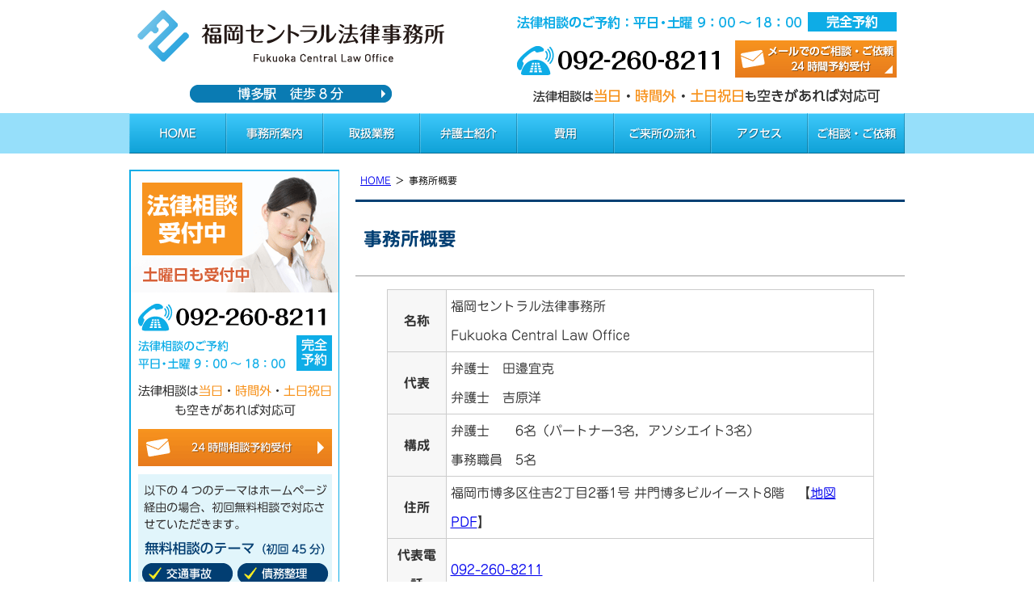

--- FILE ---
content_type: text/html; charset=UTF-8
request_url: https://www.f-central.org/office/
body_size: 16119
content:
<!DOCTYPE html>
<html lang="ja">
<head>
<!-- Google tag (gtag.js) -->
<script async src="https://www.googletagmanager.com/gtag/js?id=G-JW4L4Y3M70"></script>
<script>
  window.dataLayer = window.dataLayer || [];
  function gtag(){dataLayer.push(arguments);}
  gtag('js', new Date());

  gtag('config', 'G-JW4L4Y3M70');
</script>
<meta charset="utf-8">
<meta name="format-detection" content="telephone=no" />
<meta name="viewport" content="width=device-width, initial-scale=1">
  <title>事務所概要 | 福岡セントラル法律事務所・博多駅の弁護士</title>

		<!-- All in One SEO 4.9.3 - aioseo.com -->
	<meta name="description" content="福岡セントラル法律事務所の事務所概要｜代表弁護士 田邉宜克 福岡市博多区住吉2丁目2番1号 井門博多ビルイースト8階｜代表挨拶、理念、サービスポリシー、アクセス｜博多駅徒歩8分、天神南駅徒歩15分、地下鉄祇園駅徒歩10分" />
	<meta name="robots" content="max-snippet:-1, max-image-preview:large, max-video-preview:-1" />
	<meta name="keywords" content="福岡,法律事務所,弁護士" />
	<link rel="canonical" href="https://www.f-central.org/office/" />
	<meta name="generator" content="All in One SEO (AIOSEO) 4.9.3" />
		<meta property="og:locale" content="ja_JP" />
		<meta property="og:site_name" content="福岡セントラル法律事務所・博多駅の弁護士 | 依頼者の皆様とのひとつひとつの出会いを大切にいたします。" />
		<meta property="og:type" content="article" />
		<meta property="og:title" content="事務所概要 | 福岡セントラル法律事務所・博多駅の弁護士" />
		<meta property="og:description" content="福岡セントラル法律事務所の事務所概要｜代表弁護士 田邉宜克 福岡市博多区住吉2丁目2番1号 井門博多ビルイースト8階｜代表挨拶、理念、サービスポリシー、アクセス｜博多駅徒歩8分、天神南駅徒歩15分、地下鉄祇園駅徒歩10分" />
		<meta property="og:url" content="https://www.f-central.org/office/" />
		<meta property="og:image" content="https://www.f-central.org/../img/office-1.jpg" />
		<meta property="og:image:secure_url" content="https://www.f-central.org/../img/office-1.jpg" />
		<meta property="article:published_time" content="2016-10-13T20:55:00+00:00" />
		<meta property="article:modified_time" content="2024-10-03T00:55:08+00:00" />
		<meta name="twitter:card" content="summary" />
		<meta name="twitter:title" content="事務所概要 | 福岡セントラル法律事務所・博多駅の弁護士" />
		<meta name="twitter:description" content="福岡セントラル法律事務所の事務所概要｜代表弁護士 田邉宜克 福岡市博多区住吉2丁目2番1号 井門博多ビルイースト8階｜代表挨拶、理念、サービスポリシー、アクセス｜博多駅徒歩8分、天神南駅徒歩15分、地下鉄祇園駅徒歩10分" />
		<meta name="twitter:image" content="https://www.f-central.org/../img/office-1.jpg" />
		<script type="application/ld+json" class="aioseo-schema">
			{"@context":"https:\/\/schema.org","@graph":[{"@type":"BreadcrumbList","@id":"https:\/\/www.f-central.org\/office\/#breadcrumblist","itemListElement":[{"@type":"ListItem","@id":"https:\/\/www.f-central.org#listItem","position":1,"name":"\u30db\u30fc\u30e0","item":"https:\/\/www.f-central.org","nextItem":{"@type":"ListItem","@id":"https:\/\/www.f-central.org\/office\/#listItem","name":"\u4e8b\u52d9\u6240\u6982\u8981"}},{"@type":"ListItem","@id":"https:\/\/www.f-central.org\/office\/#listItem","position":2,"name":"\u4e8b\u52d9\u6240\u6982\u8981","previousItem":{"@type":"ListItem","@id":"https:\/\/www.f-central.org#listItem","name":"\u30db\u30fc\u30e0"}}]},{"@type":"Organization","@id":"https:\/\/www.f-central.org\/#organization","name":"\u798f\u5ca1\u30bb\u30f3\u30c8\u30e9\u30eb\u6cd5\u5f8b\u4e8b\u52d9\u6240","description":"\u798f\u5ca1\u770c\u798f\u5ca1\u5e02\u535a\u591a\u533a\u4f4f\u5409\uff12\u4e01\u76ee\uff12\u2212\uff11 \u4e95\u9580\u535a\u591a\u30d3\u30eb\u30a4\u30fc\u30b9\u30c88\u968e\u306b\u62e0\u70b9\u3092\u7f6e\u304f\u6cd5\u5f8b\u4e8b\u52d9\u6240\u3002\u4ea4\u901a\u4e8b\u6545\u3001\u96e2\u5a5a\u3001\u76f8\u7d9a\u3001\u50b5\u52d9\u6574\u7406\u306a\u3069\u5e45\u5e83\u3044\u5206\u91ce\u306e\u6cd5\u5f8b\u554f\u984c\u306b\u5bfe\u5fdc\u3002","url":"https:\/\/www.f-central.org\/","telephone":"+81922608211"},{"@type":"WebPage","@id":"https:\/\/www.f-central.org\/office\/#webpage","url":"https:\/\/www.f-central.org\/office\/","name":"\u4e8b\u52d9\u6240\u6982\u8981 | \u798f\u5ca1\u30bb\u30f3\u30c8\u30e9\u30eb\u6cd5\u5f8b\u4e8b\u52d9\u6240\u30fb\u535a\u591a\u99c5\u306e\u5f01\u8b77\u58eb","description":"\u798f\u5ca1\u30bb\u30f3\u30c8\u30e9\u30eb\u6cd5\u5f8b\u4e8b\u52d9\u6240\u306e\u4e8b\u52d9\u6240\u6982\u8981\uff5c\u4ee3\u8868\u5f01\u8b77\u58eb \u7530\u9089\u5b9c\u514b \u798f\u5ca1\u5e02\u535a\u591a\u533a\u4f4f\u54092\u4e01\u76ee2\u756a1\u53f7 \u4e95\u9580\u535a\u591a\u30d3\u30eb\u30a4\u30fc\u30b9\u30c88\u968e\uff5c\u4ee3\u8868\u6328\u62f6\u3001\u7406\u5ff5\u3001\u30b5\u30fc\u30d3\u30b9\u30dd\u30ea\u30b7\u30fc\u3001\u30a2\u30af\u30bb\u30b9\uff5c\u535a\u591a\u99c5\u5f92\u6b698\u5206\u3001\u5929\u795e\u5357\u99c5\u5f92\u6b6915\u5206\u3001\u5730\u4e0b\u9244\u7947\u5712\u99c5\u5f92\u6b6910\u5206","inLanguage":"ja","isPartOf":{"@id":"https:\/\/www.f-central.org\/#website"},"breadcrumb":{"@id":"https:\/\/www.f-central.org\/office\/#breadcrumblist"},"datePublished":"2016-10-14T05:55:00+09:00","dateModified":"2024-10-03T09:55:08+09:00"},{"@type":"WebSite","@id":"https:\/\/www.f-central.org\/#website","url":"https:\/\/www.f-central.org\/","name":"\u798f\u5ca1\u30bb\u30f3\u30c8\u30e9\u30eb\u6cd5\u5f8b\u4e8b\u52d9\u6240\u30fb\u798f\u5ca1\u5e02\u306e\u5f01\u8b77\u58eb","alternateName":"\u798f\u5ca1\u30bb\u30f3\u30c8\u30e9\u30eb","description":"\u4f9d\u983c\u8005\u306e\u7686\u69d8\u3068\u306e\u3072\u3068\u3064\u3072\u3068\u3064\u306e\u51fa\u4f1a\u3044\u3092\u5927\u5207\u306b\u3044\u305f\u3057\u307e\u3059\u3002","inLanguage":"ja","publisher":{"@id":"https:\/\/www.f-central.org\/#organization"}}]}
		</script>
		<!-- All in One SEO -->

<link rel="alternate" title="oEmbed (JSON)" type="application/json+oembed" href="https://www.f-central.org/wp-json/oembed/1.0/embed?url=https%3A%2F%2Fwww.f-central.org%2Foffice%2F" />
<link rel="alternate" title="oEmbed (XML)" type="text/xml+oembed" href="https://www.f-central.org/wp-json/oembed/1.0/embed?url=https%3A%2F%2Fwww.f-central.org%2Foffice%2F&#038;format=xml" />
<style id='wp-img-auto-sizes-contain-inline-css' type='text/css'>
img:is([sizes=auto i],[sizes^="auto," i]){contain-intrinsic-size:3000px 1500px}
/*# sourceURL=wp-img-auto-sizes-contain-inline-css */
</style>
<style id='wp-emoji-styles-inline-css' type='text/css'>

	img.wp-smiley, img.emoji {
		display: inline !important;
		border: none !important;
		box-shadow: none !important;
		height: 1em !important;
		width: 1em !important;
		margin: 0 0.07em !important;
		vertical-align: -0.1em !important;
		background: none !important;
		padding: 0 !important;
	}
/*# sourceURL=wp-emoji-styles-inline-css */
</style>
<style id='wp-block-library-inline-css' type='text/css'>
:root{--wp-block-synced-color:#7a00df;--wp-block-synced-color--rgb:122,0,223;--wp-bound-block-color:var(--wp-block-synced-color);--wp-editor-canvas-background:#ddd;--wp-admin-theme-color:#007cba;--wp-admin-theme-color--rgb:0,124,186;--wp-admin-theme-color-darker-10:#006ba1;--wp-admin-theme-color-darker-10--rgb:0,107,160.5;--wp-admin-theme-color-darker-20:#005a87;--wp-admin-theme-color-darker-20--rgb:0,90,135;--wp-admin-border-width-focus:2px}@media (min-resolution:192dpi){:root{--wp-admin-border-width-focus:1.5px}}.wp-element-button{cursor:pointer}:root .has-very-light-gray-background-color{background-color:#eee}:root .has-very-dark-gray-background-color{background-color:#313131}:root .has-very-light-gray-color{color:#eee}:root .has-very-dark-gray-color{color:#313131}:root .has-vivid-green-cyan-to-vivid-cyan-blue-gradient-background{background:linear-gradient(135deg,#00d084,#0693e3)}:root .has-purple-crush-gradient-background{background:linear-gradient(135deg,#34e2e4,#4721fb 50%,#ab1dfe)}:root .has-hazy-dawn-gradient-background{background:linear-gradient(135deg,#faaca8,#dad0ec)}:root .has-subdued-olive-gradient-background{background:linear-gradient(135deg,#fafae1,#67a671)}:root .has-atomic-cream-gradient-background{background:linear-gradient(135deg,#fdd79a,#004a59)}:root .has-nightshade-gradient-background{background:linear-gradient(135deg,#330968,#31cdcf)}:root .has-midnight-gradient-background{background:linear-gradient(135deg,#020381,#2874fc)}:root{--wp--preset--font-size--normal:16px;--wp--preset--font-size--huge:42px}.has-regular-font-size{font-size:1em}.has-larger-font-size{font-size:2.625em}.has-normal-font-size{font-size:var(--wp--preset--font-size--normal)}.has-huge-font-size{font-size:var(--wp--preset--font-size--huge)}.has-text-align-center{text-align:center}.has-text-align-left{text-align:left}.has-text-align-right{text-align:right}.has-fit-text{white-space:nowrap!important}#end-resizable-editor-section{display:none}.aligncenter{clear:both}.items-justified-left{justify-content:flex-start}.items-justified-center{justify-content:center}.items-justified-right{justify-content:flex-end}.items-justified-space-between{justify-content:space-between}.screen-reader-text{border:0;clip-path:inset(50%);height:1px;margin:-1px;overflow:hidden;padding:0;position:absolute;width:1px;word-wrap:normal!important}.screen-reader-text:focus{background-color:#ddd;clip-path:none;color:#444;display:block;font-size:1em;height:auto;left:5px;line-height:normal;padding:15px 23px 14px;text-decoration:none;top:5px;width:auto;z-index:100000}html :where(.has-border-color){border-style:solid}html :where([style*=border-top-color]){border-top-style:solid}html :where([style*=border-right-color]){border-right-style:solid}html :where([style*=border-bottom-color]){border-bottom-style:solid}html :where([style*=border-left-color]){border-left-style:solid}html :where([style*=border-width]){border-style:solid}html :where([style*=border-top-width]){border-top-style:solid}html :where([style*=border-right-width]){border-right-style:solid}html :where([style*=border-bottom-width]){border-bottom-style:solid}html :where([style*=border-left-width]){border-left-style:solid}html :where(img[class*=wp-image-]){height:auto;max-width:100%}:where(figure){margin:0 0 1em}html :where(.is-position-sticky){--wp-admin--admin-bar--position-offset:var(--wp-admin--admin-bar--height,0px)}@media screen and (max-width:600px){html :where(.is-position-sticky){--wp-admin--admin-bar--position-offset:0px}}

/*# sourceURL=wp-block-library-inline-css */
</style><style id='global-styles-inline-css' type='text/css'>
:root{--wp--preset--aspect-ratio--square: 1;--wp--preset--aspect-ratio--4-3: 4/3;--wp--preset--aspect-ratio--3-4: 3/4;--wp--preset--aspect-ratio--3-2: 3/2;--wp--preset--aspect-ratio--2-3: 2/3;--wp--preset--aspect-ratio--16-9: 16/9;--wp--preset--aspect-ratio--9-16: 9/16;--wp--preset--color--black: #000000;--wp--preset--color--cyan-bluish-gray: #abb8c3;--wp--preset--color--white: #ffffff;--wp--preset--color--pale-pink: #f78da7;--wp--preset--color--vivid-red: #cf2e2e;--wp--preset--color--luminous-vivid-orange: #ff6900;--wp--preset--color--luminous-vivid-amber: #fcb900;--wp--preset--color--light-green-cyan: #7bdcb5;--wp--preset--color--vivid-green-cyan: #00d084;--wp--preset--color--pale-cyan-blue: #8ed1fc;--wp--preset--color--vivid-cyan-blue: #0693e3;--wp--preset--color--vivid-purple: #9b51e0;--wp--preset--gradient--vivid-cyan-blue-to-vivid-purple: linear-gradient(135deg,rgb(6,147,227) 0%,rgb(155,81,224) 100%);--wp--preset--gradient--light-green-cyan-to-vivid-green-cyan: linear-gradient(135deg,rgb(122,220,180) 0%,rgb(0,208,130) 100%);--wp--preset--gradient--luminous-vivid-amber-to-luminous-vivid-orange: linear-gradient(135deg,rgb(252,185,0) 0%,rgb(255,105,0) 100%);--wp--preset--gradient--luminous-vivid-orange-to-vivid-red: linear-gradient(135deg,rgb(255,105,0) 0%,rgb(207,46,46) 100%);--wp--preset--gradient--very-light-gray-to-cyan-bluish-gray: linear-gradient(135deg,rgb(238,238,238) 0%,rgb(169,184,195) 100%);--wp--preset--gradient--cool-to-warm-spectrum: linear-gradient(135deg,rgb(74,234,220) 0%,rgb(151,120,209) 20%,rgb(207,42,186) 40%,rgb(238,44,130) 60%,rgb(251,105,98) 80%,rgb(254,248,76) 100%);--wp--preset--gradient--blush-light-purple: linear-gradient(135deg,rgb(255,206,236) 0%,rgb(152,150,240) 100%);--wp--preset--gradient--blush-bordeaux: linear-gradient(135deg,rgb(254,205,165) 0%,rgb(254,45,45) 50%,rgb(107,0,62) 100%);--wp--preset--gradient--luminous-dusk: linear-gradient(135deg,rgb(255,203,112) 0%,rgb(199,81,192) 50%,rgb(65,88,208) 100%);--wp--preset--gradient--pale-ocean: linear-gradient(135deg,rgb(255,245,203) 0%,rgb(182,227,212) 50%,rgb(51,167,181) 100%);--wp--preset--gradient--electric-grass: linear-gradient(135deg,rgb(202,248,128) 0%,rgb(113,206,126) 100%);--wp--preset--gradient--midnight: linear-gradient(135deg,rgb(2,3,129) 0%,rgb(40,116,252) 100%);--wp--preset--font-size--small: 13px;--wp--preset--font-size--medium: 20px;--wp--preset--font-size--large: 36px;--wp--preset--font-size--x-large: 42px;--wp--preset--spacing--20: 0.44rem;--wp--preset--spacing--30: 0.67rem;--wp--preset--spacing--40: 1rem;--wp--preset--spacing--50: 1.5rem;--wp--preset--spacing--60: 2.25rem;--wp--preset--spacing--70: 3.38rem;--wp--preset--spacing--80: 5.06rem;--wp--preset--shadow--natural: 6px 6px 9px rgba(0, 0, 0, 0.2);--wp--preset--shadow--deep: 12px 12px 50px rgba(0, 0, 0, 0.4);--wp--preset--shadow--sharp: 6px 6px 0px rgba(0, 0, 0, 0.2);--wp--preset--shadow--outlined: 6px 6px 0px -3px rgb(255, 255, 255), 6px 6px rgb(0, 0, 0);--wp--preset--shadow--crisp: 6px 6px 0px rgb(0, 0, 0);}:where(.is-layout-flex){gap: 0.5em;}:where(.is-layout-grid){gap: 0.5em;}body .is-layout-flex{display: flex;}.is-layout-flex{flex-wrap: wrap;align-items: center;}.is-layout-flex > :is(*, div){margin: 0;}body .is-layout-grid{display: grid;}.is-layout-grid > :is(*, div){margin: 0;}:where(.wp-block-columns.is-layout-flex){gap: 2em;}:where(.wp-block-columns.is-layout-grid){gap: 2em;}:where(.wp-block-post-template.is-layout-flex){gap: 1.25em;}:where(.wp-block-post-template.is-layout-grid){gap: 1.25em;}.has-black-color{color: var(--wp--preset--color--black) !important;}.has-cyan-bluish-gray-color{color: var(--wp--preset--color--cyan-bluish-gray) !important;}.has-white-color{color: var(--wp--preset--color--white) !important;}.has-pale-pink-color{color: var(--wp--preset--color--pale-pink) !important;}.has-vivid-red-color{color: var(--wp--preset--color--vivid-red) !important;}.has-luminous-vivid-orange-color{color: var(--wp--preset--color--luminous-vivid-orange) !important;}.has-luminous-vivid-amber-color{color: var(--wp--preset--color--luminous-vivid-amber) !important;}.has-light-green-cyan-color{color: var(--wp--preset--color--light-green-cyan) !important;}.has-vivid-green-cyan-color{color: var(--wp--preset--color--vivid-green-cyan) !important;}.has-pale-cyan-blue-color{color: var(--wp--preset--color--pale-cyan-blue) !important;}.has-vivid-cyan-blue-color{color: var(--wp--preset--color--vivid-cyan-blue) !important;}.has-vivid-purple-color{color: var(--wp--preset--color--vivid-purple) !important;}.has-black-background-color{background-color: var(--wp--preset--color--black) !important;}.has-cyan-bluish-gray-background-color{background-color: var(--wp--preset--color--cyan-bluish-gray) !important;}.has-white-background-color{background-color: var(--wp--preset--color--white) !important;}.has-pale-pink-background-color{background-color: var(--wp--preset--color--pale-pink) !important;}.has-vivid-red-background-color{background-color: var(--wp--preset--color--vivid-red) !important;}.has-luminous-vivid-orange-background-color{background-color: var(--wp--preset--color--luminous-vivid-orange) !important;}.has-luminous-vivid-amber-background-color{background-color: var(--wp--preset--color--luminous-vivid-amber) !important;}.has-light-green-cyan-background-color{background-color: var(--wp--preset--color--light-green-cyan) !important;}.has-vivid-green-cyan-background-color{background-color: var(--wp--preset--color--vivid-green-cyan) !important;}.has-pale-cyan-blue-background-color{background-color: var(--wp--preset--color--pale-cyan-blue) !important;}.has-vivid-cyan-blue-background-color{background-color: var(--wp--preset--color--vivid-cyan-blue) !important;}.has-vivid-purple-background-color{background-color: var(--wp--preset--color--vivid-purple) !important;}.has-black-border-color{border-color: var(--wp--preset--color--black) !important;}.has-cyan-bluish-gray-border-color{border-color: var(--wp--preset--color--cyan-bluish-gray) !important;}.has-white-border-color{border-color: var(--wp--preset--color--white) !important;}.has-pale-pink-border-color{border-color: var(--wp--preset--color--pale-pink) !important;}.has-vivid-red-border-color{border-color: var(--wp--preset--color--vivid-red) !important;}.has-luminous-vivid-orange-border-color{border-color: var(--wp--preset--color--luminous-vivid-orange) !important;}.has-luminous-vivid-amber-border-color{border-color: var(--wp--preset--color--luminous-vivid-amber) !important;}.has-light-green-cyan-border-color{border-color: var(--wp--preset--color--light-green-cyan) !important;}.has-vivid-green-cyan-border-color{border-color: var(--wp--preset--color--vivid-green-cyan) !important;}.has-pale-cyan-blue-border-color{border-color: var(--wp--preset--color--pale-cyan-blue) !important;}.has-vivid-cyan-blue-border-color{border-color: var(--wp--preset--color--vivid-cyan-blue) !important;}.has-vivid-purple-border-color{border-color: var(--wp--preset--color--vivid-purple) !important;}.has-vivid-cyan-blue-to-vivid-purple-gradient-background{background: var(--wp--preset--gradient--vivid-cyan-blue-to-vivid-purple) !important;}.has-light-green-cyan-to-vivid-green-cyan-gradient-background{background: var(--wp--preset--gradient--light-green-cyan-to-vivid-green-cyan) !important;}.has-luminous-vivid-amber-to-luminous-vivid-orange-gradient-background{background: var(--wp--preset--gradient--luminous-vivid-amber-to-luminous-vivid-orange) !important;}.has-luminous-vivid-orange-to-vivid-red-gradient-background{background: var(--wp--preset--gradient--luminous-vivid-orange-to-vivid-red) !important;}.has-very-light-gray-to-cyan-bluish-gray-gradient-background{background: var(--wp--preset--gradient--very-light-gray-to-cyan-bluish-gray) !important;}.has-cool-to-warm-spectrum-gradient-background{background: var(--wp--preset--gradient--cool-to-warm-spectrum) !important;}.has-blush-light-purple-gradient-background{background: var(--wp--preset--gradient--blush-light-purple) !important;}.has-blush-bordeaux-gradient-background{background: var(--wp--preset--gradient--blush-bordeaux) !important;}.has-luminous-dusk-gradient-background{background: var(--wp--preset--gradient--luminous-dusk) !important;}.has-pale-ocean-gradient-background{background: var(--wp--preset--gradient--pale-ocean) !important;}.has-electric-grass-gradient-background{background: var(--wp--preset--gradient--electric-grass) !important;}.has-midnight-gradient-background{background: var(--wp--preset--gradient--midnight) !important;}.has-small-font-size{font-size: var(--wp--preset--font-size--small) !important;}.has-medium-font-size{font-size: var(--wp--preset--font-size--medium) !important;}.has-large-font-size{font-size: var(--wp--preset--font-size--large) !important;}.has-x-large-font-size{font-size: var(--wp--preset--font-size--x-large) !important;}
/*# sourceURL=global-styles-inline-css */
</style>

<style id='classic-theme-styles-inline-css' type='text/css'>
/*! This file is auto-generated */
.wp-block-button__link{color:#fff;background-color:#32373c;border-radius:9999px;box-shadow:none;text-decoration:none;padding:calc(.667em + 2px) calc(1.333em + 2px);font-size:1.125em}.wp-block-file__button{background:#32373c;color:#fff;text-decoration:none}
/*# sourceURL=/wp-includes/css/classic-themes.min.css */
</style>
<link rel='stylesheet' id='contact-form-7-css' href='https://www.f-central.org/wp-content/plugins/contact-form-7/includes/css/styles.css' type='text/css' media='all' />
<link rel='stylesheet' id='dashicons-css' href='https://www.f-central.org/wp-includes/css/dashicons.min.css' type='text/css' media='all' />
<link rel='stylesheet' id='xo-event-calendar-css' href='https://www.f-central.org/wp-content/plugins/xo-event-calendar/css/xo-event-calendar.css' type='text/css' media='all' />
<link rel='stylesheet' id='xo-event-calendar-event-calendar-css' href='https://www.f-central.org/wp-content/plugins/xo-event-calendar/build/event-calendar/style-index.css' type='text/css' media='all' />
<link rel='stylesheet' id='jquery-ui-smoothness-css' href='https://www.f-central.org/wp-content/plugins/contact-form-7/includes/js/jquery-ui/themes/smoothness/jquery-ui.min.css' type='text/css' media='screen' />
<script type="text/javascript" src="https://www.f-central.org/wp-includes/js/jquery/jquery.min.js" id="jquery-core-js"></script>
<script type="text/javascript" src="https://www.f-central.org/wp-includes/js/jquery/jquery-migrate.min.js" id="jquery-migrate-js"></script>
<link rel="https://api.w.org/" href="https://www.f-central.org/wp-json/" /><link rel="alternate" title="JSON" type="application/json" href="https://www.f-central.org/wp-json/wp/v2/pages/5" /><link rel="stylesheet" type="text/css" href="https://www.f-central.org/wp-content/themes/pokerface2/css/normalize.css" media="all">
<link rel="stylesheet" type="text/css" href="https://www.f-central.org/wp-content/themes/pokerface2/css/jquery.mmenu.css" media="all">
<link rel="stylesheet" type="text/css" href="https://www.f-central.org/wp-content/themes/pokerface2/css/jquery.mmenu.positioning.css" media="all">
<link rel="stylesheet" type="text/css" href="https://www.f-central.org/wp-content/themes/pokerface2/css/style.css" media="all">
<link rel="alternate" href="https://www.f-central.org/">
<script type="text/javascript" src="//webfonts.xserver.jp/js/xserver.js"></script>
</head>
<body class="wp-singular page-template-default page page-id-5 page-parent wp-theme-pokerface2 layout-tw url-office">
<div id="header">
  <div class="wrapper">
    <div id="headerContent">
      <div id="siteName"><div>
        <p id="hName"><a href="https://www.f-central.org/">福岡セントラル法律事務所・博多駅の弁護士</a></p>
        <p id="hAccess"><a href="/office/#access">博多駅 徒歩8分</a></p>
      </div></div>
      <div id="hContact">
        <p>法律相談のご予約：平日・土曜 9：00 ～ 18：00（完全予約）</p>
        <p class="tel">092-260-8211</p>
        <p id="hMail"><a href="/contact/">メールでのご相談・ご依頼24時間予約受付</a></p>
        <p>法律相談は当日・時間外・土日祝日も空きがあれば対応可</p>
      </div>
    </div>
    <ul id="siteMenu">
      <li class="sitename"><a href="/">HOME</a></li>
      <li class="tel">092-260-8211</li>
      <li class="mail"><a href="/contact/">email</a></li>
      <li class="menu"><a href="#navigation">Menu</a></li>
    </ul>
    <ul id="hMenu">
      <li id="hm1"><a href="/">HOME</a></li>
      <li id="hm2"><a href="/office/">事務所案内</a></li>
      <li id="hm3"><a href="/office/service/">取扱業務</a></li>
      <li id="hm4"><a href="/office/lawyer/">弁護士紹介</a></li>
      <li id="hm5"><a href="/office/fee/">費用</a></li>
      <li id="hm6"><a href="/contact/flow/">ご来所の流れ</a></li>
      <li id="hm7"><a href="/office/#access">アクセス</a></li>
      <li id="hm8"><a href="/contact/">ご相談・ご依頼</a></li>
    </ul>
  </div>
</div>
  <div id="contents">
    <div class="wrapper">
      <div id="content">

        <div id="breadcrumbs"><ul><li><a href="https://www.f-central.org/">HOME</a><ul><li>事務所概要</li></ul></li></ul></div>

        <div id="page" class="content">

                    <article id="post-5" class="post-5 page type-page status-publish hentry">

    <h1>事務所概要</h1>
<table class="table" style="width: 90%;">
<tbody>
<tr>
<th>名称</th>
<td>福岡セントラル法律事務所<br />
Fukuoka Central Law Office</td>
</tr>
<tr>
<th>代表</th>
<td>弁護士　田邉宜克<br />
弁護士　吉原洋</td>
</tr>
<tr>
<th>構成</th>
<td>弁護士　　6名（パートナー3名，アソシエイト3名）<br />
事務職員　5名</td>
</tr>
<tr>
<th>住所</th>
<td>福岡市博多区住吉2丁目2番1号 井門博多ビルイースト8階　【<a href="../img/map.pdf">地図PDF</a>】</td>
</tr>
<tr>
<th>代表電話</th>
<td><span class="tel"><a href="tel:0922608211" onclick="ga('send', 'event', '電話', 'タップ');">092-260-8211</a></span></td>
</tr>
<tr>
<th>設立</th>
<td>昭和23年（1948年）</td>
</tr>
<tr>
<th>沿革</th>
<td>昭和23年12月　荒木法律事務所　設立<br />
平成9年1月　　　荒木・田辺法律事務所へ改称<br />
平成16年1月　　福岡セントラル法律事務所へ改称<br />
平成29年5月　　福岡市博多区に事務所を移転</td>
</tr>
</tbody>
</table>
<h2>事務所写真</h2>
<p class="img2"><img decoding="async" alt="" src="../img/office-1.jpg" /> <img decoding="async" alt="" src="../img/office-2.jpg" /></p>
<p class="img2"><img decoding="async" alt="" src="../img/office-3.jpg" /> <img decoding="async" alt="" src="../img/office-4.jpg" /></p>
<!--
















<table class="wPhoto01">
  















<tr>
    















<td><img decoding="async" src="../img/office5.jpg" alt="" /></td>
















    















<td><img decoding="async" src="../img/office6.jpg" alt="" /></td>
















    















<td><img decoding="async" src="../img/office7.jpg" alt="" /></td>
















  </tr>
</table>
















-->
<h2>代表挨拶</h2>
<p>当事務所の特徴は、各弁護士が、年齢・経験（若手・中堅・ベテラン）も異なる中、各自の経験・専門分野を生かしつつ、所内で自由闊達に議論して、依頼者の皆さまにとって最もメリットが大きい解決を導き出すことです。<br />
広い視野から事案の本質を掴み、皆さまに満足いただけるリーガルサービスを迅速かつリーズナブルに提供できるように一所懸命取り組んで参ります。</p>
<p style="text-align: right;">令和３年４月<br />
パートナー代表　弁護士　田　邉　宜　克<br />
パートナー代表　弁護士　吉　原　洋</p>
<h2>理念</h2>
<p>当事務所は，初代の荒木新一弁護士が「中庸」という理念を掲げて設立し，先代の荒木邦一弁護士がその理念を受け継ぎ，現在に至ります。<br />
事務所名のセントラルは「中庸」からとりました。「中庸」とは「間をとる」ことではなく、「物事を判断するのに偏面的に見ず、通常の感覚(常識)をもって当たる」ことを意味します。<br />
私達は、この「中庸」の精神に則って、バランス感覚を豊かに、物事の本質を掴み、誠実に仕事に取り組むことをモットーとしています。</p>
<h2>サービスポリシー</h2>
<p>７５年の伝統とネットワークを受け継ぎ，地元密着ならではの充実したリーガルサービスを提供して参ります。<br />
皆様との一つひとつの出会いを大切にいたします。</p>
<ul>
	<li>明確な責任体制</li>
	<li>適切かつ迅速な対応</li>
	<li>着実な報告</li>
	<li>分かりやすい費用体系</li>
</ul>
<p><a id="access" name="access" class="anc"></a></p>
<h2>アクセス</h2>
<p class="img2"><a href="../img/map.png" target="_blank" rel="noopener noreferrer"><img decoding="async" src="../img/map.png" alt="" /></a></p>
<p class="img2"><a href="../img/map2.png" target="_blank" rel="noopener noreferrer"><img decoding="async" src="../img/map2.png" alt="" /></a></p>
<div class="gmap"><iframe width="600" height="600" style="border: 0;" src="https://www.google.com/maps/embed?pb=!1m18!1m12!1m3!1d8058.662167059045!2d130.40786627922228!3d33.588788575374544!2m3!1f0!2f0!3f0!3m2!1i1024!2i768!4f13.1!3m3!1m2!1s0x354191be5cfbe027%3A0x45ff4826c4404503!2z44CSODEyLTAwMTgg56aP5bKh55yM56aP5bKh5biC5Y2a5aSa5Yy65L2P5ZCJ77yS5LiB55uu77yS4oiS77yRIOS6lemWgOWNmuWkmuODk-ODq-OCpOODvOOCueODiA!5e0!3m2!1sja!2sjp!4v1493348860098" frameborder="0" allowfullscreen="allowfullscreen"></iframe></div>
<h3>ビル周辺地図</h3>
<p class="img2"><a href="../img/map-building.png" target="_blank" rel="noopener noreferrer"><img decoding="async" src="../img/map-building.png" alt="" /></a></p>
<p class="att" style="text-align: center;"><span>※</span><span style="color: #f00;">時間外（１８時以降）及び土日祝日に来所される際は，通用口をご利用下さい。</span></p>
<table class="table" style="width: 100%;">
<tbody>
<tr>
<th>住所</th>
<td>福岡市博多区住吉2丁目2番1号 井門博多ビルイースト8階　【<a href="../img/map.pdf">地図PDF</a>】</td>
</tr>
<tr>
<th>電話番号</th>
<td><span class="tel"><a href="tel:0922608211" onclick="ga('send', 'event', '電話', 'タップ');">092-260-8211</a></span></td>
</tr>
</tbody>
</table>
<p>当事務所は，キャナルシティ博多に近く，ＴＶＱ九州放送に隣接したビル「井門博多ビルイースト」の８階に立地しています。<br />
場所がわかりにくい場合は，お電話にてお尋ねください。<br />
また，完全予約制となっておりますので，事前にご予約をお願いいたします。</p>
<h3>電車でお越しの場合</h3>
<h4>地下鉄櫛田神社前駅をご利用の場合</h4>
<p>地下鉄櫛田神社前駅から徒歩約3分です。<br />
「博多駅側出入口（5番～7番出口）」が大変便利です。<br />
ガソリンスタンド側の出入口にはエスカレーター（5番出口）、エレベーター（6番出口）がございます。<br />
博多駅側出入口（5番～7番出口）から博多署入り口交差点を右折します。<br />
次の交差点で、こくてつ通り沿いのＴＶＱ九州放送に隣接したレンガ長の9階建てのビル（井門博多ビルイースト）が見えます。<br />
横断歩道を渡ってお越しください。</p>
<h4>ＪＲ博多駅・地下鉄博多駅をご利用の場合</h4>
<p>ＪＲ博多駅・地下鉄博多駅から徒歩約８分です。<br />
ＪＲ博多駅・博多口または西１９～２１番出口から，はかた駅前通りをキャナルシティ博多方向へお進みください。<br />
博多区役所南口交差点を越えて，博多警察署入口交差点を左折します。<br />
次の交差点で，こくてつ通り沿いのＴＶＱ九州放送に隣接したレンガ調の９階建のビル（井門博多ビルイースト）が見えます。<br />
横断歩道を渡ってお越しください。</p>
<h4>地下鉄祇園駅をご利用の場合</h4>
<p>地下鉄祇園駅から徒歩約１０分です。<br />
５番出口から，祇園大通りを，福岡商工会議所・博多警察署前を通ってキャナルシティ博多方向にお進みください。<br />
博多警察署入口交差点を越え，次の交差点で，こくてつ通り沿いのＴＶＱ九州放送に隣接したレンガ調の９階建のビル（井門博多ビルイースト）が見えます。<br />
横断歩道を渡ってお越しください。</p>
<h3>バスでお越しの場合</h3>
<p>最寄りのバス停は，以下のとおりです。</p>
<ul>
	<li>こくてつ通り経由の場合　「ＴＶＱ前」</li>
	<li>はかた駅前経由の場合　「博多駅前三丁目」</li>
	<li>住吉通り経由の場合　「博多駅前四丁目」</li>
	<li>国体道路経由の場合　「キャナルシティ博多前」</li>
	<li>博多駅前経由の場合　「博多駅前」</li>
</ul>
<h4>「ＴＶＱ前」バス停をご利用の場合</h4>
<p>下車後，徒歩約１分です。<br />
キャナルシティ博多方向にお進みください。<br />
博多駅からお越しの方は，キャナルシティラインバスをご利用いただくと「ＴＶＱ前」に停車します。</p>
<h4>「博多駅前三丁目」バス停をご利用の場合</h4>
<p>下車後，徒歩約３分です。<br />
博多区役所南口交差点を越え，博多警察署入口交差点を左折します。<br />
次の交差点で，こくてつ通り沿いのＴＶＱ九州放送に隣接したレンガ調の９階建のビル（井門博多ビルイースト）が見えます。<br />
横断歩道を渡ってお越しください。</p>
<h4>「博多駅前四丁目」バス停をご利用の場合</h4>
<p>下車後，徒歩約８分です。<br />
住吉神社方向にお進みください。<br />
博多駅前四丁目交差点を右折し，こくてつ通りをキャナルシティ博多方向に直進します。<br />
その後，数分でこくてつ通り沿いのＴＶＱ九州放送に隣接したレンガ調の９階建のビル（井門博多ビルイースト）が見えます。</p>
<h4>「キャナルシティ博多前」バス停をご利用の場合</h4>
<p>下車後，約１０分です。<br />
はかた駅前を博多駅方向にお進みください。<br />
博多警察署入口交差点を右折します。<br />
次の交差点で，こくてつ通り沿いのＴＶＱ九州放送に隣接したレンガ調の９階建のビル（井門博多ビルイースト）が見えます。<br />
横断歩道を渡ってお越しください。</p>
<h3>車でお越しの場合</h3>
<p>駐車場はございませんので，恐れ入りますが，近隣のコインパーキングをご利用ください。<br />
近隣に数か所ございますが、見つからない場合は誘導させていただきますので，お電話でお尋ねください。</p>
<p class="pkg"><img decoding="async" class="left" src="/img/parking.png" alt="" />近隣に有料パーキングがございます。駐車場検索サービスからご確認ください。</p>
<p class="att"><span>※</span>掲載されていない駐車場がございますのでご注意ください。</p>
<!-- PPPark! Search Button --> 
<script async defer type="text/javascript" charset="UTF-8" src="https://api2.pppark.com/embed/latest/pppark_search_button.js"></script> 
<span style="display:inline-block;width:311px;height:28px;overflow:hidden;position:relative;" class="_PPPARK_SEARCH_BUTTON_1" data-lat="33.5888808777922" data-lng="130.4128950682583" data-pref="福岡県" data-city="福岡市博多区" data-spot="福岡セントラル法律事務所"><a href="https://pppark.com/search/%E7%A6%8F%E5%B2%A1%E7%9C%8C/%E7%A6%8F%E5%B2%A1%E5%B8%82%E5%8D%9A%E5%A4%9A%E5%8C%BA/%E7%A6%8F%E5%B2%A1%E3%82%BB%E3%83%B3%E3%83%88%E3%83%A9%E3%83%AB%E6%B3%95%E5%BE%8B%E4%BA%8B%E5%8B%99%E6%89%80?@33.5888808777922,130.4128950682583" target="_blank" style="display:block;white-space:nowrap;font-size:11px;position:absolute;bottom:0;" rel="noopener">「福岡セントラル法律事務所」の周辺駐車場を検索する</a></span>
<!-- /PPPark! Search Button --> 


<h3>自転車でお越しの場合</h3>
<p>当ビル内の駐輪場は、ご利用頂けません。<br />
お近くの有料駐輪場をご利用ください。<br />
自転車放置禁止区域に駐輪されますと撤去され、自転車保管所へ移動される可能性がありますのでご注意ください。</p>
<p>&nbsp;</p>
<h2>主なお客様対応エリア</h2>
<p><a href="/fukuoka/">福岡市</a>（中央区、博多区、城南区、東区、南区、西区、早良区）、<a href="/koga/">古賀市</a>、<a href="/oonojo/">大野城市</a>、<a href="/dazaifu/">太宰府市</a>、<a href="/kasuga/">春日市</a>、<a href="/itoshima/">糸島市</a>、ほか。</p>
</article>
          
        </div><!-- /.content-->
        <div id="contentFooter">
  <div class="gotop"><a href="#header">ページトップへ</a></div>
  <div class="widget wInquiry">
  <div class="img">
    <h2>法律相談受付中</h2>
    <p>092-260-8211</p>
    <p>法律相談のご予約平日・土曜 9：00 ～ 18：00（完全予約）</p>
    <p>法律相談は当日・時間外・土日祝日も空きがあれば対応可</p>
    <p class="mail"><a href="/contact/">メールでのご相談・ご依頼24時間予約受付</a></p>
    <p>以下の 4 つのテーマはホームページ経由の場合、初回無料相談で対応させていただきます。</p>
    <p>無料相談のテーマ（初回 45 分）</p>
    <ul>
      <li>交通事故</li>
      <li>債務整理</li>
      <li>離婚</li>
      <li>相続</li>
    </ul>
    <p>その他の相談は有料となります。</p>
    <p>お電話やメールでのご相談はお受けしておりません。</p>
    <p class="fee"><a href="/office/fee/">相談費用の詳細はこちら</a></p>
  </div>
</div>
</div>      </div><!-- /#content -->
      <div id="content2">
  <div class="widget wInquiry2">
    <div class="img">
      <h3>法律相談受付中</h3>
      <p class="tel">092-260-8211</p>
      <p>法律相談のご予約平日・土曜 9：00 ～ 18：00（完全予約）</p>
      <p>法律相談は当日・時間外・土日祝日も空きがあれば対応可</p>
      <p class="mail"><a href="/contact/">メールでのご相談・ご依頼24時間予約受付</a></p>
      <p>以下の 4 つのテーマはホームページ経由の場合、初回無料相談で対応させていただきます。</p>
      <p>無料相談のテーマ（初回 45 分）</p>
      <ul>
        <li>交通事故</li>
        <li>債務整理</li>
        <li>離婚</li>
        <li>相続</li>
      </ul>
      <p>その他の相談は有料となります。</p>
      <p>お電話やメールでのご相談はお受けしておりません。</p>
      <p class="fee"><a href="/office/fee/">相談費用の詳細はこちら</a></p>
    </div>
  </div>
  <div  id="xo-event-calendar-1" class="xo-event-calendar" ><div class="calendars xo-months" ><div class="calendar xo-month-wrap"><table class="xo-month"><caption><div class="month-header"><button type="button" class="month-prev" onclick="this.disabled = true; xo_event_calendar_month(this,'2025-12',1,'','all',-1,-1,0,1,1,'',1,1,'2026-1'); return false;"><span class="dashicons dashicons-arrow-left-alt2"></span></button><span class="calendar-caption">2026年 1月</span><button type="button" class="month-next" onclick="this.disabled = true; xo_event_calendar_month(this,'2026-2',1,'','all',-1,-1,0,1,1,'',1,1,'2026-1'); return false;"><span class="dashicons dashicons-arrow-right-alt2"></span></button></div></caption><thead><tr><th class="sunday">日</th><th class="monday">月</th><th class="tuesday">火</th><th class="wednesday">水</th><th class="thursday">木</th><th class="friday">金</th><th class="saturday">土</th></tr></thead><tbody><tr><td colspan="7" class="month-week"><table class="month-dayname"><tbody><tr class="dayname"><td><div class="other-month holiday-all" style="background-color: #fcb3c5;">28</div></td><td><div class="other-month holiday-all" style="background-color: #fcb3c5;">29</div></td><td><div class="other-month holiday-all" style="background-color: #fcb3c5;">30</div></td><td><div class="other-month holiday-all" style="background-color: #fcb3c5;">31</div></td><td><div class="holiday-all" style="background-color: #fcb3c5;">1</div></td><td><div class="holiday-all" style="background-color: #fcb3c5;">2</div></td><td><div class="holiday-all" style="background-color: #fcb3c5;">3</div></td></tr></tbody></table><div class="month-dayname-space"></div><table class="month-event-space"><tbody><tr><td><div></div></td><td><div></div></td><td><div></div></td><td><div></div></td><td><div></div></td><td><div></div></td><td><div></div></td></tr></tbody></table></td></tr><tr><td colspan="7" class="month-week"><table class="month-dayname"><tbody><tr class="dayname"><td><div class="holiday-all" style="background-color: #fcb3c5;">4</div></td><td><div >5</div></td><td><div >6</div></td><td><div >7</div></td><td><div >8</div></td><td><div >9</div></td><td><div >10</div></td></tr></tbody></table><div class="month-dayname-space"></div><table class="month-event-space"><tbody><tr><td><div></div></td><td><div></div></td><td><div></div></td><td><div></div></td><td><div></div></td><td><div></div></td><td><div></div></td></tr></tbody></table></td></tr><tr><td colspan="7" class="month-week"><table class="month-dayname"><tbody><tr class="dayname"><td><div class="holiday-all" style="background-color: #fcb3c5;">11</div></td><td><div class="holiday-all" style="background-color: #fcb3c5;">12</div></td><td><div >13</div></td><td><div >14</div></td><td><div >15</div></td><td><div >16</div></td><td><div >17</div></td></tr></tbody></table><div class="month-dayname-space"></div><table class="month-event-space"><tbody><tr><td><div></div></td><td><div></div></td><td><div></div></td><td><div></div></td><td><div></div></td><td><div></div></td><td><div></div></td></tr></tbody></table></td></tr><tr><td colspan="7" class="month-week"><table class="month-dayname"><tbody><tr class="dayname"><td><div class="holiday-all" style="background-color: #fcb3c5;">18</div></td><td><div >19</div></td><td><div >20</div></td><td><div >21</div></td><td><div >22</div></td><td><div >23</div></td><td><div >24</div></td></tr></tbody></table><div class="month-dayname-space"></div><table class="month-event-space"><tbody><tr><td><div></div></td><td><div></div></td><td><div></div></td><td><div></div></td><td><div></div></td><td><div></div></td><td><div></div></td></tr></tbody></table></td></tr><tr><td colspan="7" class="month-week"><table class="month-dayname"><tbody><tr class="dayname"><td><div class="holiday-all" style="background-color: #fcb3c5;">25</div></td><td><div class="today" >26</div></td><td><div >27</div></td><td><div >28</div></td><td><div >29</div></td><td><div >30</div></td><td><div >31</div></td></tr></tbody></table><div class="month-dayname-space"></div><table class="month-event-space"><tbody><tr><td><div></div></td><td><div></div></td><td><div></div></td><td><div></div></td><td><div></div></td><td><div></div></td><td><div></div></td></tr></tbody></table></td></tr></tbody></table></div>
</div><div class="holiday-titles" ><p class="holiday-title"><span style="background-color: #fcb3c5;"></span>休業日</p></div><div class="loading-animation"></div></div>
  <div style="font-size:14px">
    <b class="b2">平日と土曜日に法律相談が可能です。</b><br>
    電話受付平日・土曜9:00～18:00<br>
    <span class="att"><span>※</span>空きがあれば当日相談・時間外相談も対応可</span>
  </div>
  <div class="widget wArea">
    <a href="/office/#access"><img src="/img/s_map.png" alt="" /></a>
  </div>

  <div class="widget sMenu sMenu01">
    <ul>
      <li class="flow"><a href="/contact/flow/">はじめての方へ（ご来所の流れ）</a></li>
    </ul>
  </div>
  <div class="widget sMenu2">
    <ul>
      <li><a href="/office/interview/">弁護士インタビュー</a></li>
      <li><a href="/column/">コラム</a></li>
      <li><a href="/category/information/">Information</a></li>
      <li><a href="/office/seminar/">過去に開催されたセミナー・講演</a></li>
      <li><a href="/contact/faq/">よくある質問 （業務について）</a></li>
      <li><a href="/office/recruit/">採用案内</a></li>
      <li><a href="/contact/privacy/">プライバシーポリシー</a></li>
      <li><a href="/sitemap/">サイトマップ</a></li>
    </ul>
  </div>
  <div class="widget sMenu sMenu02">
    <ul>
      <li class="service"><a href="/office/service/">ご相談内容（サービス案内）</a></li>
    </ul>
  </div>
  <div class="widget wArea">
    <img src="/img/s_area.png" alt="主なお客様対応エリア" />
  </div>
  <div class="widget img2"><a href="/report/"><img src="https://www.f-central.org/wp-content/themes/pokerface2/css/s_column.png" alt="セントラル通信（事務所報）" width="260" height="80" loading="lazy"></a></div>
</div><!-- /#content2 -->
<div id="content3">
</div><!-- /#content3 -->
    </div><!-- /.wrapper -->
  </div><!-- /#contents -->
<div id="gotop"><div class="wrapper gotop"><a href="#header">▲</a></div></div>
<div id="fspMenu">
  <div class="wrapper">
    <ul>
      <li><a href="/">HOME</a></li>
      <li><a href="/office/">事務所案内</a></li>
      <li><a href="/office/service/">取扱業務</a></li>
      <li><a href="/office/lawyer/">弁護士紹介</a></li>
      <li><a href="/office/fee/">費用</a></li>
      <li><a href="/koutsuujiko/">交通事故のご相談</a></li>
      <li><a href="/rikon/">離婚のご相談</a></li>
      <li><a href="/souzoku/">相続のご相談</a></li>
      <li><a href="/saimuseiri/">債務整理のご相談</a></li>
      <li><a href="/iryou/">医療機関の方</a></li>
      <li><a href="/gakkou/">学校法人の方</a></li>
      <li><a href="/hoikuen/">保育園等の方</a></li>
      <li><a href="/fudousan/">不動産関係の方</a></li>
      <li><a href="/contact/flow/">ご来所の流れ</a></li>
      <li><a href="/office/#access">アクセス</a></li>
      <li><a href="/contact/">ご相談・ご依頼</a></li>
      <li><a href="/contact/privacy/">プライバシーポリシー</a></li>
      <li><a href="/sitemap/">サイトマップ</a></li>
    </ul>
  </div>
</div>
<div id="footer">
  <div class="wrapper">
    <div id="footerContent">
      <div id="fMenu">
        <ul class="fMenu">
          <li><a href="/">HOME</a></li>
          <li><a href="/office/">事務所案内</a></li>
          <li><a href="/office/service/">取扱業務</a></li>
          <li><a href="/office/lawyer/">弁護士紹介</a></li>
          <li><a href="/office/fee/">費用</a></li>
        </ul>
        <ul class="fMenu">
          <li><a href="/koutsuujiko/">交通事故のご相談</a></li>
          <li><a href="/rikon/">離婚のご相談</a></li>
          <li><a href="/souzoku/">相続のご相談</a></li>
          <li><a href="/saimuseiri/">債務整理のご相談</a></li>
          <li><a href="/iryou/">医療機関の方</a></li>
          <li><a href="/gakkou/">学校法人の方</a></li>
          <li><a href="/hoikuen/">保育園等の方</a></li>
          <li><a href="/fudousan/">不動産関係の方</a></li>
        </ul>
        <ul class="fMenu">
          <li><a href="/contact/flow/">ご来所の流れ</a></li>
          <li><a href="/office/#access">アクセス</a></li>
          <li><a href="/contact/">ご相談・ご依頼</a></li>
          <li><a href="/contact/privacy/">プライバシーポリシー</a></li>
          <li><a href="/sitemap/">サイトマップ</a></li>
        </ul>
      </div>
      <div id="fInfo">
        <div id="fName"><img src="/img/logo.png" alt="" /></div>
        <div id="fAddress">〒812-0018<br />
          福岡市博多区住吉2丁目2番1号<br />
          井門博多ビルイースト8階<br />
          TEL：<span class="tel">092-260-8211</span>　　FAX：092-260-8363
        </div>
      </div>
    </div>
  </div>
</div><!-- /footer -->
<div id="copyright"><div class="wrapper">Copyright &copy; 福岡市博多区（博多駅）福岡セントラル法律事務所 All Rights Reserved.</div></div>
<div id="navigation">
  <ul>
    <li><a href="/office/">事務所案内</a>
     <ul>
      <li><a href="/office/#access">アクセス</a></li>
      <li><a href="/office/interview/">弁護士インタビュー</a></li>
      <li><a href="/office/seminar/">過去に開催されたセミナー・講演</a></li>
      <li><a href="/office/recruit/">採用案内</a></li>
      <li><a href="/column/">コラム</a></li>
      <li><a href="/category/information/">Information</a></li>
     </ul>
    </li>
    <li><a href="/office/lawyer/">弁護士紹介</a>
     <ul>
      <li><a href="/office/lawyer/#tanabe">田邉宜克</a></li>
      <li><a href="/office/lawyer/#yoshihara">吉原洋</a></li>
      <li><a href="/office/lawyer/#fukui">福井慎一郎</a></li>
      <li><a href="/office/lawyer/#minamishogaku">南正覚文枝</a></li>
      <li><a href="/office/lawyer/#yamada">山田裕二</a></li>
      <li><a href="/office/lawyer/#uemura">植村敏彦</a></li>
     </ul>
    </li>
    <li><a href="/office/service/">取扱業務</a></li>
    <li><a href="/office/fee/">弁護士費用</a></li>
    <li><a href="/koutsuujiko/">交通事故</a></li>
    <li><a href="/rikon/">離婚</a></li>
    <li><a href="/souzoku/">相続</a></li>
    <li><a href="/saimuseiri/">債務整理</a></li>
    <li><a href="/roumukanri/">労務管理</a></li>
    <li><a href="/saikenkaisyuu/">債権回収</a></li>
    <li><a href="/kokyakutaiou/">顧客対応</a></li>
    <li><a href="/komon/">法律顧問（顧問契約）</a></li>
    <li><a href="/iryou/">医療機関の方</a></li>
    <li><a href="/gakkou/">学校法人の方</a></li>
    <li><a href="/hoikuen/">保育園等の方</a></li>
    <li><a href="/fudousan/">不動産関係の方</a></li>
    <li><a href="/contact/">ご相談・ご依頼</a>
     <ul>
      <li><a href="/contact/flow/">ご来所の流れ</a></li>
      <li><a href="/contact/faq/">よくある質問（業務について）</a></li>
      <li><a href="/contact/privacy/">プライバシーポリシー</a></li>
     </ul>
    </li>
    <li><a href="#">閉じる</a></li>
  </ul>
</div>
<script type="text/javascript" src="https://www.f-central.org/wp-content/themes/pokerface2/js/jquery.mmenu.min.js"></script>
<script type="text/javascript" src="https://www.f-central.org/wp-content/themes/pokerface2/js/pokerface.js"></script>
<script type="speculationrules">
{"prefetch":[{"source":"document","where":{"and":[{"href_matches":"/*"},{"not":{"href_matches":["/wp-*.php","/wp-admin/*","/wp-content/uploads/*","/wp-content/*","/wp-content/plugins/*","/wp-content/themes/pokerface2/*","/*\\?(.+)"]}},{"not":{"selector_matches":"a[rel~=\"nofollow\"]"}},{"not":{"selector_matches":".no-prefetch, .no-prefetch a"}}]},"eagerness":"conservative"}]}
</script>
<script type="text/javascript" src="https://www.f-central.org/wp-includes/js/dist/hooks.min.js" id="wp-hooks-js"></script>
<script type="text/javascript" src="https://www.f-central.org/wp-includes/js/dist/i18n.min.js" id="wp-i18n-js"></script>
<script type="text/javascript" id="wp-i18n-js-after">
/* <![CDATA[ */
wp.i18n.setLocaleData( { 'text direction\u0004ltr': [ 'ltr' ] } );
//# sourceURL=wp-i18n-js-after
/* ]]> */
</script>
<script type="text/javascript" src="https://www.f-central.org/wp-content/plugins/contact-form-7/includes/swv/js/index.js" id="swv-js"></script>
<script type="text/javascript" id="contact-form-7-js-translations">
/* <![CDATA[ */
( function( domain, translations ) {
	var localeData = translations.locale_data[ domain ] || translations.locale_data.messages;
	localeData[""].domain = domain;
	wp.i18n.setLocaleData( localeData, domain );
} )( "contact-form-7", {"translation-revision-date":"2025-11-30 08:12:23+0000","generator":"GlotPress\/4.0.3","domain":"messages","locale_data":{"messages":{"":{"domain":"messages","plural-forms":"nplurals=1; plural=0;","lang":"ja_JP"},"This contact form is placed in the wrong place.":["\u3053\u306e\u30b3\u30f3\u30bf\u30af\u30c8\u30d5\u30a9\u30fc\u30e0\u306f\u9593\u9055\u3063\u305f\u4f4d\u7f6e\u306b\u7f6e\u304b\u308c\u3066\u3044\u307e\u3059\u3002"],"Error:":["\u30a8\u30e9\u30fc:"]}},"comment":{"reference":"includes\/js\/index.js"}} );
//# sourceURL=contact-form-7-js-translations
/* ]]> */
</script>
<script type="text/javascript" id="contact-form-7-js-before">
/* <![CDATA[ */
var wpcf7 = {
    "api": {
        "root": "https:\/\/www.f-central.org\/wp-json\/",
        "namespace": "contact-form-7\/v1"
    }
};
//# sourceURL=contact-form-7-js-before
/* ]]> */
</script>
<script type="text/javascript" src="https://www.f-central.org/wp-content/plugins/contact-form-7/includes/js/index.js" id="contact-form-7-js"></script>
<script type="text/javascript" id="xo-event-calendar-ajax-js-extra">
/* <![CDATA[ */
var xo_event_calendar_object = {"ajax_url":"https://www.f-central.org/wp-admin/admin-ajax.php","action":"xo_event_calendar_month"};
var xo_simple_calendar_object = {"ajax_url":"https://www.f-central.org/wp-admin/admin-ajax.php","action":"xo_simple_calendar_month"};
//# sourceURL=xo-event-calendar-ajax-js-extra
/* ]]> */
</script>
<script type="text/javascript" src="https://www.f-central.org/wp-content/plugins/xo-event-calendar/js/ajax.js" id="xo-event-calendar-ajax-js"></script>
<script type="text/javascript" src="https://www.f-central.org/wp-includes/js/jquery/ui/core.min.js" id="jquery-ui-core-js"></script>
<script type="text/javascript" src="https://www.f-central.org/wp-includes/js/jquery/ui/datepicker.min.js" id="jquery-ui-datepicker-js"></script>
<script type="text/javascript" id="jquery-ui-datepicker-js-after">
/* <![CDATA[ */
jQuery(function(jQuery){jQuery.datepicker.setDefaults({"closeText":"\u9589\u3058\u308b","currentText":"\u4eca\u65e5","monthNames":["1\u6708","2\u6708","3\u6708","4\u6708","5\u6708","6\u6708","7\u6708","8\u6708","9\u6708","10\u6708","11\u6708","12\u6708"],"monthNamesShort":["1\u6708","2\u6708","3\u6708","4\u6708","5\u6708","6\u6708","7\u6708","8\u6708","9\u6708","10\u6708","11\u6708","12\u6708"],"nextText":"\u6b21","prevText":"\u524d","dayNames":["\u65e5\u66dc\u65e5","\u6708\u66dc\u65e5","\u706b\u66dc\u65e5","\u6c34\u66dc\u65e5","\u6728\u66dc\u65e5","\u91d1\u66dc\u65e5","\u571f\u66dc\u65e5"],"dayNamesShort":["\u65e5","\u6708","\u706b","\u6c34","\u6728","\u91d1","\u571f"],"dayNamesMin":["\u65e5","\u6708","\u706b","\u6c34","\u6728","\u91d1","\u571f"],"dateFormat":"yy\u5e74mm\u6708d\u65e5","firstDay":1,"isRTL":false});});
//# sourceURL=jquery-ui-datepicker-js-after
/* ]]> */
</script>
<script type="text/javascript" src="https://www.f-central.org/wp-content/plugins/contact-form-7/includes/js/html5-fallback.js" id="contact-form-7-html5-fallback-js"></script>
<script id="wp-emoji-settings" type="application/json">
{"baseUrl":"https://s.w.org/images/core/emoji/17.0.2/72x72/","ext":".png","svgUrl":"https://s.w.org/images/core/emoji/17.0.2/svg/","svgExt":".svg","source":{"concatemoji":"https://www.f-central.org/wp-includes/js/wp-emoji-release.min.js"}}
</script>
<script type="module">
/* <![CDATA[ */
/*! This file is auto-generated */
const a=JSON.parse(document.getElementById("wp-emoji-settings").textContent),o=(window._wpemojiSettings=a,"wpEmojiSettingsSupports"),s=["flag","emoji"];function i(e){try{var t={supportTests:e,timestamp:(new Date).valueOf()};sessionStorage.setItem(o,JSON.stringify(t))}catch(e){}}function c(e,t,n){e.clearRect(0,0,e.canvas.width,e.canvas.height),e.fillText(t,0,0);t=new Uint32Array(e.getImageData(0,0,e.canvas.width,e.canvas.height).data);e.clearRect(0,0,e.canvas.width,e.canvas.height),e.fillText(n,0,0);const a=new Uint32Array(e.getImageData(0,0,e.canvas.width,e.canvas.height).data);return t.every((e,t)=>e===a[t])}function p(e,t){e.clearRect(0,0,e.canvas.width,e.canvas.height),e.fillText(t,0,0);var n=e.getImageData(16,16,1,1);for(let e=0;e<n.data.length;e++)if(0!==n.data[e])return!1;return!0}function u(e,t,n,a){switch(t){case"flag":return n(e,"\ud83c\udff3\ufe0f\u200d\u26a7\ufe0f","\ud83c\udff3\ufe0f\u200b\u26a7\ufe0f")?!1:!n(e,"\ud83c\udde8\ud83c\uddf6","\ud83c\udde8\u200b\ud83c\uddf6")&&!n(e,"\ud83c\udff4\udb40\udc67\udb40\udc62\udb40\udc65\udb40\udc6e\udb40\udc67\udb40\udc7f","\ud83c\udff4\u200b\udb40\udc67\u200b\udb40\udc62\u200b\udb40\udc65\u200b\udb40\udc6e\u200b\udb40\udc67\u200b\udb40\udc7f");case"emoji":return!a(e,"\ud83e\u1fac8")}return!1}function f(e,t,n,a){let r;const o=(r="undefined"!=typeof WorkerGlobalScope&&self instanceof WorkerGlobalScope?new OffscreenCanvas(300,150):document.createElement("canvas")).getContext("2d",{willReadFrequently:!0}),s=(o.textBaseline="top",o.font="600 32px Arial",{});return e.forEach(e=>{s[e]=t(o,e,n,a)}),s}function r(e){var t=document.createElement("script");t.src=e,t.defer=!0,document.head.appendChild(t)}a.supports={everything:!0,everythingExceptFlag:!0},new Promise(t=>{let n=function(){try{var e=JSON.parse(sessionStorage.getItem(o));if("object"==typeof e&&"number"==typeof e.timestamp&&(new Date).valueOf()<e.timestamp+604800&&"object"==typeof e.supportTests)return e.supportTests}catch(e){}return null}();if(!n){if("undefined"!=typeof Worker&&"undefined"!=typeof OffscreenCanvas&&"undefined"!=typeof URL&&URL.createObjectURL&&"undefined"!=typeof Blob)try{var e="postMessage("+f.toString()+"("+[JSON.stringify(s),u.toString(),c.toString(),p.toString()].join(",")+"));",a=new Blob([e],{type:"text/javascript"});const r=new Worker(URL.createObjectURL(a),{name:"wpTestEmojiSupports"});return void(r.onmessage=e=>{i(n=e.data),r.terminate(),t(n)})}catch(e){}i(n=f(s,u,c,p))}t(n)}).then(e=>{for(const n in e)a.supports[n]=e[n],a.supports.everything=a.supports.everything&&a.supports[n],"flag"!==n&&(a.supports.everythingExceptFlag=a.supports.everythingExceptFlag&&a.supports[n]);var t;a.supports.everythingExceptFlag=a.supports.everythingExceptFlag&&!a.supports.flag,a.supports.everything||((t=a.source||{}).concatemoji?r(t.concatemoji):t.wpemoji&&t.twemoji&&(r(t.twemoji),r(t.wpemoji)))});
//# sourceURL=https://www.f-central.org/wp-includes/js/wp-emoji-loader.min.js
/* ]]> */
</script>
</body>
</html>

--- FILE ---
content_type: text/html
request_url: https://api2.pppark.com/embed/1.2/inline_frame.html?parent_width=311&parent_ref=https%3A%2F%2Fwww.f-central.org%2Foffice%2F&lat=33.5888808777922&lng=130.4128950682583&pref=%E7%A6%8F%E5%B2%A1%E7%9C%8C&city=%E7%A6%8F%E5%B2%A1%E5%B8%82%E5%8D%9A%E5%A4%9A%E5%8C%BA&spot=%E7%A6%8F%E5%B2%A1%E3%82%BB%E3%83%B3%E3%83%88%E3%83%A9%E3%83%AB%E6%B3%95%E5%BE%8B%E4%BA%8B%E5%8B%99%E6%89%80
body_size: 4243
content:
<!DOCTYPE html>
<html lang="ja">
<head>
<meta charset="utf-8" />
<meta name="viewport" content="width=device-width, initial-scale=1.0, user-scalable=no">
<script src="./files/inline_frame.js?d=20230221a" type="text/javascript" charset="UTF-8"></script>
<link href="./files/inline_frame.css?dt=20190607a" rel="stylesheet" type="text/css" charset="UTF-8">
</head>
<body>
<div id="PPPARK_SEARCH_BUTTON_INNER_DIV">
    <h1 id="title">周辺駐車場</h1>
    <div id="forms">
        <div id="indate">
            <select name="inDateNum" onChange="fit_padding(this)" id="indate_select">
                <option value="0">今日</option>
                <option value="1"></option>
                <option value="2"></option>
                <option value="3"></option>
                <option value="4"></option>
                <option value="5"></option>
                <option value="6"></option>
            </select>
        </div>

        <div id="inhour">
            <select name="inHour" onChange="fit_padding(this,4,2)" id="inhour_select">
                <option value="0">0</option>
                <option value="1">1</option>
                <option value="2">2</option>
                <option value="3">3</option>
                <option value="4">4</option>
                <option value="5">5</option>
                <option value="6">6</option>
                <option value="7">7</option>
                <option value="8">8</option>
                <option value="9">9</option>
                <option value="10">10</option>
                <option value="11">11</option>
                <option value="12">12</option>
                <option value="13">13</option>
                <option value="14">14</option>
                <option value="15">15</option>
                <option value="16">16</option>
                <option value="17">17</option>
                <option value="18">18</option>
                <option value="19">19</option>
                <option value="20">20</option>
                <option value="21">21</option>
                <option value="22">22</option>
                <option value="23">23</option>
            </select>
        </div>
        <div id="time_sepalater">:</div>
        <div id="inminute">
            <select name="inMinuteNum" onChange="fit_padding(this,4)" id="inminute_select">
                <option value="0">00</option>
                <option value="1">10</option>
                <option value="2">20</option>
                <option value="3">30</option>
                <option value="4">40</option>
                <option value="5">50</option>
            </select>
        </div>

        <div id="tilde">〜</div>
        <div id="duration">
            <select name="durationNum" onChange="fit_padding(this,5)" id="duration_select">
                <option value="0">30分間</option>
                <option value="1" selected>60分間</option>
                <option value="2">2時間</option>
                <option value="3">3時間</option>
                <option value="4">4時間</option>
                <option value="5">5時間</option>
                <option value="6">6時間</option>
                <option value="7">7時間</option>
                <option value="8">8時間</option>
                <option value="9">9時間</option>
                <option value="10">10時間</option>
                <option value="11">11時間</option>
                <option value="12">12時間</option>
                <option value="13">13時間</option>
                <option value="14">14時間</option>
                <option value="15">15時間</option>
                <option value="16">16時間</option>
                <option value="17">17時間</option>
                <option value="18">18時間</option>
                <option value="19">19時間</option>
                <option value="20">20時間</option>
                <option value="21">21時間</option>
                <option value="22">22時間</option>
                <option value="23">23時間</option>
                <option value="24">24時間</option>
                
            </select>
        </div>
    </div>
    <button onClick="goToSearch()"><span id="button_str">検索</span><img src="./files/search_icon.png" id="search_icon"></button>
</div>

</body>
</html>


--- FILE ---
content_type: text/css
request_url: https://www.f-central.org/wp-content/themes/pokerface2/css/style.css
body_size: 6960
content:
@media print { body { overflow: visible !important; } }
body { line-height:2.25; background-color:#fff; color:#000; font-family:"じゅん 201", 'Meiryo',sans-serif; }
h1,h2,h3,h4,h5,h6,strong,b,em,label,legend,th { font-family:"じゅん 501"; }
b { color:#000; }
b.b2,
strong { color:#dc3a12; }
blockquote { border:solid 1px #cccccc; background:#f0f0f0; margin:1em; padding:1em; }
dl { margin:1em 0; }
dd { margin-left:3em; }
ul,ol { margin:1em 0 1em 2em; padding:0; }
p { margin:1em 0; }
a { text-decoration:underline; }
a:hover { opacity:.5; background-color:rgba(255,255,255,0.5); }
a img { vertical-align:middle; }
input[type="text"]:focus,textarea:focus { background-color:#ffc; }
/*
  clearfix
*/
.pkg:after,
.wrapper:after {
    content:"";
    display:block;
    clear:both;
    height:0;
}
/*  */
#header,#contents,#content,#content2,#content3,#footer { margin:0; padding:0; }
.wrapper { width:960px; margin-right:auto; margin-left:auto; }
#contents { clear:both; position:static; margin:20px 0; }
#content,#content2,#content3 { float:left; }
/* layout */
#content { width:680px; }
#content2,
#content3 { width:260px; }
#contentFooter { clear:both; margin-top:2em; }

/* tw */
.layout-tw #content { margin-left:280px; }
.layout-tw #content2  { margin-left:-960px; }
.layout-tw #content3 { display:none; }
/* wt */
.layout-wt #content { margin-left:0; }
.layout-wt #content2  { margin-left:20px; }
.layout-wt #content3 { display:none; }

.layout-w #content3  { display:none; }
.layout-w #content2   { display:none; }
.layout-w #content  { margin-left:0; width:100% !important; }
/* hidden */
#siteMenu,#gotop,#navigation,.fspMenu{display:none;}

#breadcrumbs { margin:0; padding:0 0 10px; font-size:12px; }
#breadcrumbs ul { display:inline; margin:0; }
#breadcrumbs, #breadcrumbs ul { list-style-type:none; }
#breadcrumbs li { display:inline; }
#breadcrumbs ul li { margin-left:.5em; }
#breadcrumbs ul ul:before { content:">"; margin-left:.5em; }
.entry-meta { font-size:12px; }
.entry-meta dt,.entry-meta dd { display:inline; }
.entry-header .entry-meta { text-align:right; }
.entry-footer .entry-meta { clear:both; margin:1em 0 0; border:dotted 1px #ccc; padding:5px; }
/* content */
div.hr { margin:0; padding:0; height:0; border-top:solid 1px #3A78B5; }
div.hr hr { display:none; }
blockquote .cite { text-align:right; }
a.img { display:block; text-decoration:none; overflow:hidden; }
.img { display:block; text-indent:-9999px; position:relative; background-repeat:no-repeat; }
.img * { border:none !important; margin:0 !important; padding:0 !important; width:0; height:0; list-style-type:none; font-size:0; text-indent:-9999px; }
.img a { display:block; position:absolute; left:0; top:0; width:100%; height:100%; }
table.img { width:100%; border-collapse:collapse; border-spacing:0; }
table.img tr,table.img th,table.img td { background-color:transparent!important; }
.right { float:right; padding:0 0 10px 10px; }
.left { float:left; padding:0 10px 10px 0; }
.clr { clear:both; }
.img2 { text-align:center; text-indent:0; }
.imgList { list-style-type:none; margin:0; padding:0; }
div.att { margin-top:1em; }
div.att>p,
p.att { margin-top:1em; text-indent:-1em; padding-left:1em; }
div.att p { margin:0; }
div.att>p>span:first-child,
.att>span:first-child { color:red; font-style:normal; }
span.att { text-indent:0; padding:0; }
.att2 { color:red; }
p.more a,
a.more { background:url(li02.png) no-repeat 0 50%; padding-left:16px; }
ul.more { list-style-type:none; margin:1em 0 1em 5px; padding:0; }
ul.more li { background:url(li02.png) no-repeat 0 .3em; padding:0 0 0 16px; margin:4px 0; }
ul.more ol { margin:1em 0 1em 2em; }
ul.more ul { list-style-type:disc; margin:1em 0 1em 2em; }
ul.more li li { padding:0; background-image:none; }
.checkList { list-style-type:none; margin:1em 0; }
.checkList li { background:url(check.png) no-repeat 0 .3em; padding-left:18px; -webkit-background-size: 15px 15px; }
.fade a:hover { opacity:0.3; }

/* table */
.outer { border:solid 1px #ccc; }
.table { margin:1em auto 0; border-collapse:collapse; }
.table th,.table td { color:#333; padding:2px 5px; border:solid 1px #ccc; }
.table th { font-weight:normal; vertical-align:middle; text-align:center;}
.odd,
.table>tbody>tr>td { background:#fff; }
.even,
.table2>tbody>tr:nth-of-type(2n)>td,
.table2>tbody>tr:nth-of-type(2n+1)>th,
.table>tbody>tr>th { background-color:#f7f7f7; }
.table2>tbody>tr:nth-of-type(2n)>th { background-color:#eee; }
.table>tbody>tr.head>th { background-color:#ddd; font-weight:bold; }
caption,tr.caption>th { background-color:#023f73!important; color:#fff; text-align:left!important; padding:2px 5px; text-shadow:1px 1px 1px #000; font-size:114%; }
.fee {  margin:1em auto 0; width:100%; }
.fee > tbody > tr > th,
.fee > tbody > tr > td,
.table .val { vertical-align:middle; text-align:center; }
.table .text { text-align:left !important; }
table.list { width:100%; margin-top:1em; }
table.list th,table.list td { vertical-align:top; text-align:left; }
table.list .head td { text-align:center; }
.history { border:none; width:100%; margin-top:1em; }
.history th { font-weight:normal; width:7em; }
.history th,.history td { border:none; text-align:left; vertical-align:top; border-top:dashed 1px silver; padding:2px 0; }
.history tr:first-child th,.history tr:first-child td { border:none; }
.table td :first-child { margin-top:0; margin-bottom:0; }
a.feed  { background:url('feed.gif') no-repeat 0 0; margin-left:12px; padding-left:12px; }
.fsL { font-size:128%; }
.fsLL { font-size:144%; }
.mark,
.markTbl td { text-align:center; font-family:"MS PGothic"; }
.mailaddress { vertical-align:middle; }
.gmap { margin:20px auto; width:600px; }
.slideMenu .header span { display:none; }
fieldset.fill { padding:0 16px 16px; background:#fbe5d6; }

/* content */
.content { position:relative; padding:0 5px; width:auto; }
.content h1 { margin:0 -5px; font-size:142%; padding:20px 10px; color:#023f73; border-top:solid 3px #023f73; border-bottom:solid 1px #999; }
.content h1+h2,.content h1+h3,.content h2+h3 { margin-top:1em; }
.content h1.img { border:none; height:160px; padding:0; text-indent:-9999px; }
.archive-title { margin:0 10px; }
.content h2 { margin:2em -5px 0; font-size:128%; background:#5cc1e6; color:#fff; padding:9px 10px; }
.content h2 a,.content h3 a { color:#fff; }
.content h1 + h2 { margin-top:1em !important; }
.content h3 { margin:2em -5px 0; font-size:100%; background:#c8edfa; color:#000; padding:9px 10px; }
.content h4 { margin:1.5em 0 0; font-size:100%; color:#347293; }
.content h5 { margin:1em 0 0; font-size:100%; color:#347293; }
.content h6 { margin:1em 0 0; font-size:100%; color:#000; }
.content p { margin:1em 0 0; }
.content b.b2 { color:red; }
#gotop .gotop { margin-top:0; margin-bottom:0; }
#content .gotop { display:none; }
#gotop { display:block; position:fixed; width:100%; height:0; top:auto; bottom:20px; z-index:9999; }
#gotop a { float:right; margin-top:-100px; margin-right:-15mm; background:#666; color:#fff; text-align:center; height:auto; width:auto; overflow:visible; text-decoration:none; text-indent:0; padding:15px; font-size:20px; line-height:1; border-radius:25px; }
/*  */
.drop-down-category { margin:1em auto 0; }
.pagination { clear:both; margin:20px 0; font-size:75%; line-height:2; }
.pagination:after { clear:both; display:block; content:" "; height:0; }
.pagination>* { float:left; margin: 2px 2px 2px 0; padding:6px 9px 5px 9px; text-decoration:none; width:auto; color:#fff; background: #555; }
.pagination a:hover,.pagination .current{ background: #023f73; color:#fff; }
/* plugin */
/* contact form 7 */
.wpcf7 .wpcf7-form-control-wrap { display:block; }
.wpcf7 *:focus { background-color:#ffc; }
.wpcf7 input,.wpcf7 textarea { font-weight:normal; }
.wpcf7 label { font-weight:bold; }
.wpcf7 input.name { width:20em; }
.wpcf7 input.tel { width:14em; }
.wpcf7 input.mail { width:30em; }
.wpcf7 input.zip { width:8em; }
.wpcf7 input.pref { width:8em; }
.wpcf7 input.address { width:100%; }
.wpcf7 textarea { width:100%; height:8em; }
.wpcf7 label b { font-weight:normal; color:red; }
.wpcf7 fieldset { background:transparent; margin:1em 0 0; padding:10px 15px; }
.wpcf7 fieldset label { font-weight:normal; white-space:nowrap; float:left; margin-right:1em; }
.wpcf7 legend { font-weight:bold; color:#000; }
.wpcf7 legend b { color:red; }
.wpcf7-checkbox { display:block; clear:both; }
.wpcf7-checkbox .wpcf7-list-item { display:block; }
.wpcf7-checkbox label { font-weight:normal; }
.wpcf7-checkbox:after { display:block; clear:both; content:" "; height:0; }
.wpcf7-radio label { font-weight:normal; }
.wpcf7 .mf_month,.wpcf7 .mf_day,.wpcf7 .mf_hour,.wpcf7 .mf_month2,.wpcf7 .mf_day2,.wpcf7 .mf_hour2,.wpcf7 .mf_month3,.wpcf7 .mf_day3,.wpcf7 .mf_hour3 { display:inline; }
.wpcf7 .mf_privacy { position:static; display:inline; margin-right:1em; }
.wpcf7 .wpcf7-not-valid { background:pink; }
.wpcf7 #mf_privacy {
  position: relative;
}
.wpcf7 #mf_privacy input[type="checkbox"] {
  margin-right: 8px;
}
.wpcf7 #mf_privacy .wpcf7-not-valid-tip {
  position: absolute;
  left: 0;
  bottom: -1em;
  width: 100%;
}
.wpcf7 #mf_privacy .wpcf7-form-control-wrap {
  display: inline;
}

/* xo-event-calendar */
.xo-event-calendar caption { background:#c4e8f5!important; }
/* widget */
.widget {
    padding:0;
    background:#fff;
    font-size:14px;
}
#content .widget { margin-top:20px; }
#content2 .widget,#content3 .widget { margin-top:10px; }
#contents .widget:first-child { margin-top:0; }
.widget .header { margin:0; padding:0; }
.wPosts { position:relative; }
.wPosts .inner { border:solid 1px #0071be; }
.wPosts .header a { display:block; height:100%; text-indent:-9999px; }
.wPosts .categoryTop { position:absolute; right:0; top:0; width:auto; height:40px; }
.wPosts .categoryTop a { float:right; line-height:40px; width:10px; background:url(li01.svg) no-repeat 0 50%; background-size:contain; text-decoration:none; margin-right:10px; text-indent:-9999px; }
.wPosts ul { list-style-type:none; margin:0; padding:0; }
.wPosts li { padding:10px; }
.wPosts li:after { clear:both; display:block; content:" "; height:0; }
.wPosts li a { color:#444; text-decoration:none; }
.wPosts .date { display:table-cell; width:20%; }
.wPosts .title { display:table-cell; width:80%; }
.wPosts .new { margin-left:5px; color:#f00; }
.wFlow>.pkg { background:url(flow_arrow1.png) repeat-y; padding-left:80px; }
.wFlow>.pkg:after { content:""; display:block; margin-left:-80px; width:80px; height:35px; background:url(flow_arrow2.png) no-repeat; }
.wFlow>.pkg:last-child,.wFlow>.pkg:last-child:after { padding-bottom:0; background-color:#fff; background-image:none; }
.wFlow>.pkg .header { margin-top:5px; margin-left:-80px; }
.wPrivacyPolicy { margin:1em 0 0; border:solid 1px #ccc; padding:9px; height:200px; overflow:auto; }
.wPrivacyPolicy>*:first-child { margin-top:0; }
.wShareButton ul { list-style-type:none; margin:0; }
.wShareButton ul:after { content:""; display:block; clear:both; height:0; }
.wShareButton li { float:left; margin:10px; }
.wShareButton .line { display:block; width:82px; height:20px; background:url(linebutton_82x20.png) no-repeat; background-size:82px 20px; text-indent:-9999px; }

.wMenu ul { list-style-type:none; margin:-8px 0 0 -8px; }
.wMenu li { float:left; width:25%; }
.wMenu a { display:block; margin:8px 0 0 8px; height:0; padding:122.10% 0 0; background-size:contain!important; text-indent:-9999px; }
.wMenu .tm01 a { background:url(tm01.png) no-repeat; }
.wMenu .tm02 a { background:url(tm02.png) no-repeat; }
.wMenu .tm03 a { background:url(tm03.png) no-repeat; }
.wMenu .tm04 a { background:url(tm04.png) no-repeat; }
/* .wKigyou>div { border:solid 1px #266280; padding:14px; } */
.wKigyou .header { background:url(kigyou.png) no-repeat; height:60px; text-indent:-9999px; }
.wKigyou ul { list-style-type:none; margin:-10px 0 0 -10px; clear:both; }
.wKigyou a { display:block; height:0; background-size:contain!important; text-indent:-9999px; }
.wKigyou .menu li { float:left; width:25%; box-sizing:border-box; padding:10px 0 0 10px; }
.wKigyou .menu a { padding-top:36.36%; }
.wKigyou .menu2 a { padding-top:23.88%; }
.wKigyou .menu2 li { float:left; width:50%; box-sizing:border-box; padding:10px 0 0 10px; }
.wKigyou .k01 a { background:url(kigyou01.png) no-repeat; }
.wKigyou .k02 a { background:url(kigyou02.png) no-repeat; }
.wKigyou .k03 a { background:url(kigyou03.png) no-repeat; }
.wKigyou .k04 a { background:url(kigyou04.png) no-repeat; }
.wKigyou .k05 a { background:url(kigyou05.png) no-repeat; }
.wKigyou .k06 a { background:url(kigyou06.png) no-repeat; }
.wKigyou .hoikuen a { background:url(kigyou_hoikuen.png) no-repeat; }
.wKigyou .fudousan a { background:url(kigyou_fudousan.png) no-repeat; }
.wLawyers .header { margin-bottom:8px; background:#0eace6 url(lawyer.png) no-repeat; height:50px; text-indent:-9999px; }
.wLawyers ul { display:flex; flex-wrap:wrap; margin:-10px 0 0 -10px; list-style-type:none; }
.wLawyers li { box-sizing:border-box; padding:10px 0 0 10px; width:33.33%; }
.wLawyers a { display:block; padding-top:40.91%; height:0; background-size:contain!important; text-indent:-9999px; }
.wLawyers .fukui a { background:url(lawyer-fukui.png) no-repeat; }
.wLawyers .tanabe a { background:url(lawyer-tanabe.png) no-repeat; }
.wLawyers .yoshihara a { background:url(lawyer-yoshihara.png) no-repeat; }
.wLawyers .miike a { background:url(lawyer-miike.png) no-repeat; }
.wLawyers .minamishogaku a { background:url(lawyer-minamishogaku.png) no-repeat; }
.wLawyers .yamada a { background:url(lawyer-yamada.png) no-repeat; }
.wLawyers .uemura a { background:url(lawyer-uemura.png) no-repeat; }
.wColumn .inner { border:none; padding:9px; font-size:12px; }
.home .wColumn .inner { border:solid 1px #999; }
.wColumn .header a { position:relative; margin-bottom:15px; display:block; background:#c4e8f5 url(column.png) no-repeat; height:50px; text-indent:-9999px; }
.wColumn .header a:after { content:""; position:absolute; right:10px; top:0; width:10px; height:100%; background:url(li03.png) no-repeat 0 50%; }
.wColumn ul { display:table; margin:-15px; border-collapse:separate; border-spacing:15px; width:100%; }
.wColumn li { display:table-row; width:100%; padding:0; }
.wColumn li>* { display:table-cell; vertical-align:middle; }
.wColumn .thumb { width:50px; }
.wColumn .date { width:8em; }
.wColumn .tags { width:80px; }
.wColumn .title { width:auto; }
.wColumn .tags a { display:block; color:#fff; text-align:center; }
.wColumn .t_koutsuujiko { background:#0763a6; }
.wColumn .t_rikon { background:#d66038; }
.wColumn .t_souzoku { background:#4f700d; }
.wColumn .t_saimuseiri { background:#998312; }
.wColumn .t_service { background:#444; }
.wColumn .t_iryou { background:#444; }
.wColumn .t_gakkou { background:#444; }
.wColumn .t_hoikuen { background:#f77a00; }
.wNews .inner { border:solid 1px #999; padding:9px; font-size:12px; }
.wNews .header a { position:relative; margin-bottom:15px; display:block; background:#c4e8f5 url(information.png) no-repeat; height:50px; text-indent:-9999px; }
.wNews .header a:after { content:""; position:absolute; right:10px; top:0; width:10px; height:100%; background:url(li03.png) no-repeat 0 50%; }
.wNews ul { list-style-type:none; margin:0; }
.wNews li { padding:10px 0; }
.wNews ul a { display:block; }
.wNews .date { width:8em; padding-right:15px; }
.wNews .title { width:auto; }
.wNews .new { display:inline; padding:0; }
.wInquiry { margin:1em 0 0; height:480px; }
.wInquiry .img { background:url(inquiry.png) no-repeat; width:100%; height:100%; }
.wInquiry .mail>a { left:15px; top:235px; width:430px ;height:46px; }
.wInquiry .fee>a { left:305px; top:421px; width:360px ;height:40px; }
.wInquiry2 { border:solid 1px #0eace6; }
.wInquiry2 .img { max-width:258px; width:100%; height:643px; margin-right:auto; margin-left:auto; background:url(inquiry2.png) no-repeat; }
.wInquiry2 .tel a { left:0; top:163px; width:100%; height:35px; }
.wInquiry2 .mail a { left:9px; top:319px; width:240px; height:46px; }
.wInquiry2 .fee a { left:9px; top:594px; width:240px; height:40px; }
.sMenu ul { list-style-type:none; margin:0; }
.sMenu a { display:block; margin:10px 0 0; height:0; padding:30.77% 0 0; background-size:contain!important; text-indent:-9999px; }
.sMenu .flow a { background:url(s_flow.png) no-repeat; }
.sMenu .service a { background:url(s_service.png) no-repeat; }
.sMenu2 ul { list-style-type:none; margin:0; }
.sMenu2 a { position:relative; display:block; border:solid 1px #0eace6; margin:1px 0 0; padding:8px 10px; background-color:#e6e6e6; background-image:linear-gradient(#fff,#e6e6e6); color:#000; text-decoration:none; }
.sMenu2 a:after { content:""; position:absolute; right:10px; top:0; width:6px; height:100%; background:url(li01.png) no-repeat 0 50%; }
.wPhoto01 { margin:1em auto; border-spacing:10px; }
.wPhoto01 td { float:left; width:33.33%; text-align:center; box-sizing:border-box; padding:5px; }

.bx-wrapper { margin:0!important; }
.bx-wrapper .bx-viewport { border:none!important; box-shadow:none!important; left:0!important; top:0!important; }
.bx-controls { display:none; }
@media print, screen and (min-width:641px) {
	#siteMenu,#fspMenu{display:none}
    /* #header {} */
    #header { background:url(hbg2.png) repeat-x; }
    .home #header { background:url(hbg.png) repeat-x; }
    #header * { margin-top:0; margin-bottom:0; }
    #headerContent { position:relative; background:url(header.png) no-repeat; height:140px; text-indent:-9999px; }
    #headerContent a { position:absolute; }
    #hName a { left:0; top:0; width:400px; height:90px; }
    #hAccess a { left:75px; top:105px; width:250px ;height:22px; }
    #hMail a { right:10px; top:50px; width:200px; height:46px; }
    /* 画像メニュー */
    #hMenu { list-style-type:none; margin:0; height:50px; }
    #hMenu li { float:left; }
    #hMenu a { display:block; width:120px; height:50px; background-image:url(hm.png); text-indent:-9999px; }
    #hMenu a:hover { opacity:1; }
    #hm1 a { background-position:0 0; }
    #hm1 a:hover { background-position:0 100%; }
    #hm2 a { background-position:-120px 0; }
    #hm2 a:hover { background-position:-120px 100%; }
    #hm3 a { background-position:-240px 0; }
    #hm3 a:hover { background-position:-240px 100%; }
    #hm4 a { background-position:-360px 0; }
    #hm4 a:hover { background-position:-360px 100%; }
    #hm5 a { background-position:-480px 0; }
    #hm5 a:hover { background-position:-480px 100%; }
    #hm6 a { background-position:-600px 0; }
    #hm6 a:hover { background-position:-600px 100%; }
    #hm7 a { background-position:-720px 0; }
    #hm7 a:hover { background-position:-720px 100%; }
    #hm8 a { background-position:-840px 0; }
    #hm8 a:hover { background-position:-840px 100%; }

    .bxslider .img { height:340px; }
    .bxslider .img01 .img { background:url(main_img.jpg) no-repeat; }
    .bxslider .img02 .img { background:url(main_img2.jpg) no-repeat; }

    /* footer */
    #footer { border-top:solid 5px #0eace6; padding:10px 0; }
    .fMenu { list-style-type:none; margin:0 2em 0 0; float:left; font-size:12px; }
    .fMenu>li>a { display:block; background:url(li02.png) no-repeat 10px .6em; padding:2px 0 2px 20px; }
    #fInfo { float:right; }
    #copyright { background:#0eace6; color:#fff; font-size:12px; padding:10px 0; text-align:center; }
    /* widget */
    .wService .outer { border:none; margin:0 0 0 -8px; }
    .wService .cat { float:left; width:50%; box-sizing:border-box; padding:0 0 0 8px; }
    .wService .inner { border:none; }
    .wService .head { border:none; padding:5.5px; color:#fff; font-size:26px; }
    .wService .kigyou .head { background:#266280; }
    .wService .kojin .head { background:#0eace6; }
    .wService ul { list-style-type:none; margin:0; }
    /* .wService li a { position:relative; display:block; border:solid 1px #266280; margin-top:5px; padding:6px 6px 6px 40px; color:#000; font-size:18px; text-decoration:none; } */
    .wService li a { position:relative; display:block; border:solid 1px #266280; margin-top:5px; padding:5.5px 5.5px 5.5px 50px; color:#000; font-size:18px; text-decoration:none; line-height:1.5; }
    /* .wService li a:before { content:""; position:absolute; left:20px; top:50%; margin-top:-8px; width: 0;height: 0;border-style: solid;border-width: 8px 0 8px 8px;border-color: transparent transparent transparent #266280;} */
    .wService .kojin li a { border:solid 1px #0eace6; }
    /* .wService .kojin li a:before { content:""; border-color: transparent transparent transparent #0eace6;} */
    .wService .c01 a { background:url(c01.png) no-repeat; }
    .wService .c02 a { background:url(c02.png) no-repeat; }
    .wService .c03 a { background:url(c03.png) no-repeat; }
    .wService .c04 a { background:url(c04.png) no-repeat; }
    .wService .c05 a { background:url(c05.png) no-repeat; }
    .wService .c06 a { background:url(c06.png) no-repeat; }
    .wService .c07 a { background:url(c07.png) no-repeat; }
    .wService .c08 a { background:url(c08.png) no-repeat; }
    .wService .c09 a { background:url(c09.png) no-repeat; }
    .wService .c10 a { background:url(c10.png) no-repeat; }
    .wService .c11 a { background:url(c11.png) no-repeat; }
    .wService .c12 a { background:url(c12.png) no-repeat; }
    .wService .c13 a { background:url(c13.png) no-repeat; }
    .wService .c14 a { background:url(c14.png) no-repeat; }
    .wService .c15 a { background:url(c15.png) no-repeat; }
    .wService .c16 a { background:url(c16.png) no-repeat; }
    .wService .c17 a { background:url(c17.png) no-repeat; }
    .wService .i01 a { background:url(i01.png) no-repeat; }
    .wService .i02 a { background:url(i02.png) no-repeat; }
    .wService .i03 a { background:url(i03.png) no-repeat; }
    .wService .i04 a { background:url(i04.png) no-repeat; }
    .wService .i05 a { background:url(i05.png) no-repeat; }
    .wService .i06 a { background:url(i06.png) no-repeat; }
    .wService .i07 a { background:url(i07.png) no-repeat; }
    .wService .i08 a { background:url(i08.png) no-repeat; }
    .wService .i09 a { background:url(i09.png) no-repeat; }
    .wService .i10 a { background:url(i10.png) no-repeat; }
    .wService .i11 a { background:url(i11.png) no-repeat; }
    .wService .i12 a { background:url(i12.png) no-repeat; }
    .wService .i13 a { background:url(i13.png) no-repeat; }
    .wService .i14 a { background:url(i14.png) no-repeat; }
    .wService .i15 a { background:url(i15.png) no-repeat; }

    .widget-onlinesoudan {
        margin:1em auto;
    }
    .widget-onlinesoudan .outer {
        border:solid 1px #ccc;
        margin:50px 0 0;
        padding:10px;
    }
    .widget-onlinesoudan .head {
        border-radius: 50px;
        margin:-50px 0 0;
        padding:10px 30px;
        background:#f7931e;
        color:#fff;
        font-size:20px;
        line-height:1.5;
    }
    .widget-onlinesoudan .body {
        border-radius: 16px;
        margin:1em auto;
        padding:10px;
        background:#DFF5FF;
    }
    .widget-onlinesoudan .foot {
        color:#023f73;
        font-size:18px;
        font-weight:bold;
        line-height:1.5;
    }
}
@media screen and (max-width:640px) {
	body{ padding-top:40px; min-width:100%; }
	a[name]{ display:block; position:relative; margin-top:-40px; padding-top:40px; width:0; height:0; z-index:0;}
	img { max-width:100%; }
	img.right,img.left { display:block; float:none; margin:10px auto; }
	.img { background-size:contain!important; }
	.mm-menu { color:#fff; background-color:#009cd3;}
	.mm-list {font-size:114%;padding-top:40px!important}
	.mm-subopen:after {border-color:rgba(255,255,255,1)!important}
	.mm-page { background-color:#fff; overflow:hidden; }
	.mm-page[style*="min-height"] #siteMenu { margin-top:-40px; }
    .admin-bar #wpadminbar { position:fixed; }
    .admin-bar #siteMenu { top:46px; }
	/* hidden */
	#hContact,#hm1,#hm4,#hm6,#hm7,#hm8,
	#breadcrumbs,.content .gotop,.wInquiry,
	.fMenu {display:none}
	/* header */
	.wrapper { width:100%!important; }
	#header {background:transparent!important}
	#headerContent { width:100%; height:100%; background-image:none; overflow:hidden; }
	#headerContent * { height:0; }
	#headerContent .en>a{ right:5px; top:5px; }
    #siteName { position:static; max-width:400px; width:100%; height:auto; }
    #siteName>div { position:static; display:block; width:100%; height:0; padding:35% 0 0; background:url(header.png) no-repeat; background-size:cover; }
    #hName a { left:0; top:0; width:100%; height:0; padding:22.5% 0 0; }
    #hAccess a { left:18.5%; top:75%; width:62.5%; height:0; padding:5.5% 0 0; }
	#navigation{display:block}
	#siteMenu { display:block; position:fixed; left:0; top:0; width:100%; list-style-type:none; margin:0; background-color:#0eace6; color:#fff; z-index:9999; line-height:1; height:40px; vertical-align:middle; text-indent:-9999px; }
	#siteMenu li { float:left; display:block!important; background-repeat:no-repeat; background-position:50% 50%; background-size:contain; width:25%; height:30px; margin:5px 0; }
	#siteMenu li a { position:static!important; display:block; width:100%!important; height:100%!important; }
	#siteMenu .sitename { background-image:url(home.svg); }
	#siteMenu .tel { background-image:url(tel.svg); }
	#siteMenu .mail { background-image:url(mail.svg); }
	#siteMenu .menu { background-image:url(menu.svg); }
	#siteName a { width:100%!important; }
    .bxslider .img { height:58.59375vw; }
    .bxslider .img01 .img { background:url(sp_main_img.jpg) no-repeat; }
    .bxslider .img02 .img { background:url(sp_main_img2.jpg) no-repeat; }
    #hMenu { list-style-type:none; margin:0 0 0 -1px; height:auto; }
	#hMenu:after { display:block; clear:both; content:""; height:0; }
    #hMenu li { float:left; width:33.33%; }
	#hMenu a { position:relative; display:block; margin:1px 0 0 1px; width:auto!important; width:auto; height:auto; background-color:#0eace6; background-image:none!important; padding:6px; color:#fff; font-size:14px; text-decoration:none; text-indent:0; }
	#hMenu a:hover { background-position:0 0; }
	#hMenu a:after { content:""; position:absolute; right:5px; top:0; width:10px; height:100%; background:url(li04.png) no-repeat 0 50%; }
	#content { clear:both; float:none!important; width:auto!important; margin:0!important; }
	.home #content { padding-right:0; padding-left:0; }
	.content { padding-right:5px; padding-left:5px; }
	.content h1,.content h2,.content h3 { margin-right:-5px; margin-left:-5px; }
	#content2,#content3 { margin:20px 0 0!important; clear:both; float:none!important; width:100%; }
    /* footer */
	#fspMenu ul { display:block; list-style-type:none; margin:-1px 0 0 -1px; text-align:left; font-size:10px; }
    #fspMenu li { float:left; width:50%; }
    #fspMenu a { display:block; margin:1px 0 0 1px; padding:7px 0 7px 20px; background:#0eace6 url(li04.png) no-repeat 10px 50%; ; color:#fff; text-decoration:none; }
    #footer { border:none; }
    #fInfo { float:none; margin:10px auto; width:260px; font-size:12px; }
    #copyright { background:#0eace6; color:#fff; font-size:12px; padding:10px 0; text-align:center; }

    #gotop { display:block; position:fixed; width:100%; height:0; top:auto; bottom:20px; z-index:9999; }
	#gotop a { float:right; font-size:25px; margin-top:-50px; margin-right:0; }
	.gmap { position:relative; margin:20px auto; max-width:100%; height:0; padding:110% 0 3em; }
	.gmap iframe { position:absolute; left:0; top:0; width:100%!important; height:90%!important; }
	.gmap small { position:absolute; left:0; bottom:0; width:100%!important; height:2em; }
	.wpcf7 .table th,.wpcf7 .table td { display:block; padding:0; border:none; }
	.wpcf7 .table th { margin-top:1em; }
	.wpcf7 input[type="text"],.wpcf7 input[type="email"],.wpcf7 textarea { width:98%; }

	.wFlow { background-image:none; }
	.wFlow>.pkg { background-image:none; padding-left:0; }
	.wFlow>.pkg:after { margin-left:auto; margin-right:auto; }
	.wFlow>.pkg .header { margin-left:0; }

    .wMenu { max-width:336px; margin-right:auto; margin-left:auto; }
    .wMenu li { width:50%; }
    .wKigyou .header { height:0; padding:17.14285714285714% 0 0; background-size:contain; }
    .wKigyou .menu { max-width:320px; margin-right:auto; margin-left:auto; }
    .wKigyou .menu li { width:50%; }
    .wKigyou .menu2 { max-width:320px; margin-right:auto; margin-left:auto; }
    .wKigyou .menu2 ul { margin-top:0; }
    .wKigyou .menu2 li { float:none; width:100%; }
    .wLawyers .header { background-position:50% 0; height:0; padding:12.5% 0 0; background-size:cover; }
    .wLawyers div { max-width:404px; margin-right:auto; margin-left:auto; }
    .wLawyers li { width:50%; }
    .wColumn .thumb { padding-right:10px; }
    .wColumn .date { float:left; display:block; }
    .wColumn .tags { float:left; display:block; }
    .wColumn .title { float:left; clear:both; }
    .wNews .date { float:left; border:none; }
    .wNews .title { clear:both; display:block; width:100%; }
    .sMenu { max-width:260px; margin-right:auto; margin-left:auto; }
    .wArea { text-align:center; }

	.sideMenu01 ul { max-width:442px; margin-right:auto; margin-left:auto; }
	.sideMenu01 ul:after { content:""; display:block; clear:both; height:0; }
	.sideMenu01 li { float:left; width:50%; margin:2px 0 0; }
	.sideMenu01 li:nth-child(2n+1) a { margin-right:1px; }
	.sideMenu01 li:nth-child(2n) a { margin-left:1px; }

	.widthFixed { overflow:auto; }
	.widthFixed>*{ min-width:670px; }

    .wService .outer { border:none; }
    .wService .cat { margin-top:10px; }
    .wService .inner { border:none; }
    .wService .head { border:none; padding:5.5px; color:#fff; }
    .wService .kigyou .head { background:#266280; }
    .wService .kojin .head { background:#0eace6; }
    .wService ul { list-style-type:none; margin:0; }
    /* .wService li a { position:relative; display:block; border:solid 1px #266280; margin-top:5px; padding:6px 6px 6px 40px; color:#000; text-decoration:none; } */
    .wService li a { position:relative; display:block; border:solid 1px #266280; margin-top:5px; padding:5.5px 5.5px 5.5px 50px; color:#000; font-size:18px; text-decoration:none; line-height:1.5; }
    /* .wService li a:before { content:""; position:absolute; left:20px; top:50%; margin-top:-8px; width: 0;height: 0;border-style: solid;border-width: 8px 0 8px 8px;border-color: transparent transparent transparent #266280;} */
    .wService .kojin li a { border:solid 1px #0eace6; }
    /* .wService .kojin li a:before { content:""; border-color: transparent transparent transparent #0eace6;} */
    .wService .c01 a { background:url(c01.png) no-repeat; }
    .wService .c02 a { background:url(c02.png) no-repeat; }
    .wService .c03 a { background:url(c03.png) no-repeat; }
    .wService .c04 a { background:url(c04.png) no-repeat; }
    .wService .c05 a { background:url(c05.png) no-repeat; }
    .wService .c06 a { background:url(c06.png) no-repeat; }
    .wService .c07 a { background:url(c07.png) no-repeat; }
    .wService .c08 a { background:url(c08.png) no-repeat; }
    .wService .c09 a { background:url(c09.png) no-repeat; }
    .wService .c10 a { background:url(c10.png) no-repeat; }
    .wService .c11 a { background:url(c11.png) no-repeat; }
    .wService .c12 a { background:url(c12.png) no-repeat; }
    .wService .c13 a { background:url(c13.png) no-repeat; }
    .wService .c14 a { background:url(c14.png) no-repeat; }
    .wService .c15 a { background:url(c15.png) no-repeat; }
    .wService .c16 a { background:url(c16.png) no-repeat; }
    .wService .c17 a { background:url(c17.png) no-repeat; }
    .wService .i01 a { background:url(i01.png) no-repeat; }
    .wService .i02 a { background:url(i02.png) no-repeat; }
    .wService .i03 a { background:url(i03.png) no-repeat; }
    .wService .i04 a { background:url(i04.png) no-repeat; }
    .wService .i05 a { background:url(i05.png) no-repeat; }
    .wService .i06 a { background:url(i06.png) no-repeat; }
    .wService .i07 a { background:url(i07.png) no-repeat; }
    .wService .i08 a { background:url(i08.png) no-repeat; }
    .wService .i09 a { background:url(i09.png) no-repeat; }
    .wService .i10 a { background:url(i10.png) no-repeat; }
    .wService .i11 a { background:url(i11.png) no-repeat; }
    .wService .i12 a { background:url(i12.png) no-repeat; }
    .wService .i13 a { background:url(i13.png) no-repeat; }
    .wService .i14 a { background:url(i14.png) no-repeat; }
    .wService .i15 a { background:url(i15.png) no-repeat; }
    .widget-onlinesoudan {
        margin:1em auto;
    }
    .widget-onlinesoudan .outer {
        border-radius: 16px;
        border:solid 1px #ccc;
        margin:0;
        padding:10px;
    }
    .widget-onlinesoudan .head {
        border-radius: 16px 16px 0 0;
        margin:-10px -10px 0;
        padding:10px 20px;
        background:#f7931e;
        color:#fff;
        font-size:20px;
        line-height:1.5;
    }
    .widget-onlinesoudan .body {
        border-radius: 16px;
        margin:1em auto;
        padding:10px;
        background:#DFF5FF;
    }
    .widget-onlinesoudan .foot {
        color:#023f73;
        font-size:18px;
        font-weight:bold;
        line-height:1.5;
    }
}

--- FILE ---
content_type: text/css
request_url: https://api2.pppark.com/embed/1.2/files/inline_frame.css?dt=20190607a
body_size: 3299
content:
body{opacity:0;margin:0;padding:0;font-size:13px;font-family:sans-serif;width:375px;transform-origin:0 0}#PPPARK_SEARCH_BUTTON_INNER_DIV{height:28px;line-height:28px;overflow:hidden;position:relative;padding:0;background-color:#fff;width:max-content;display:flex}#PPPARK_SEARCH_BUTTON_INNER_DIV.type-std.size-big{width:311px}#PPPARK_SEARCH_BUTTON_INNER_DIV.type-std.size-middle{width:284px}#PPPARK_SEARCH_BUTTON_INNER_DIV.type-std.size-small{width:237px}#PPPARK_SEARCH_BUTTON_INNER_DIV.type-btn.size-big{width:105px}#PPPARK_SEARCH_BUTTON_INNER_DIV.type-btn.size-small{width:77px}#PPPARK_SEARCH_BUTTON_INNER_DIV #title{display:block;vertical-align:middle;height:28px;padding:0;font-size:13px;margin:0;text-align:center;width:auto;max-width:80px;color:#fff;font-weight:400;border-top-left-radius:5px;border-bottom-left-radius:5px;background-color:#6f6f6f;letter-spacing:.5px}#PPPARK_SEARCH_BUTTON_INNER_DIV.type-std.size-big #title{width:80px}#PPPARK_SEARCH_BUTTON_INNER_DIV.type-std.size-middle #title{width:53px}#PPPARK_SEARCH_BUTTON_INNER_DIV.type-std.size-small #title{width:6px;overflow:hidden;background:#4382bf;padding-left:0;padding-right:0;color:transparent}#PPPARK_SEARCH_BUTTON_INNER_DIV.type-btn #title{display:none}#PPPARK_SEARCH_BUTTON_INNER_DIV button{width:63px;height:100%;margin:0;-webkit-appearance:none;background:#4382bf;color:#fff;border:none;border-bottom-right-radius:5px;border-top-right-radius:5px;font-size:13px;padding:0;letter-spacing:1px;cursor:pointer;display:block}#PPPARK_SEARCH_BUTTON_INNER_DIV.type-btn button{border-bottom-left-radius:5px;border-top-left-radius:5px}#PPPARK_SEARCH_BUTTON_INNER_DIV.type-btn.size-big button{width:105px}#PPPARK_SEARCH_BUTTON_INNER_DIV.type-btn.size-small button{width:77px}#PPPARK_SEARCH_BUTTON_INNER_DIV button img{width:12px;height:12px;margin:0 0 0 3px;position:relative;top:1px}#PPPARK_SEARCH_BUTTON_INNER_DIV select{color:#333;border:0;position:relative;z-index:99;background-color:transparent;font-size:13px;height:100%;cursor:pointer;-webkit-appearance:none;-moz-appearance:none;appearance:none}#PPPARK_SEARCH_BUTTON_INNER_DIV select::-ms-expand{display:none}#PPPARK_SEARCH_BUTTON_INNER_DIV option{text-align:right}#PPPARK_SEARCH_BUTTON_INNER_DIV #forms{width:168px;padding:0;margin:0;background-color:#eee;display:block;height:100%;border-width:1px 0;overflow:hidden;text-align:center}#PPPARK_SEARCH_BUTTON_INNER_DIV.type-btn #forms{display:none}#PPPARK_SEARCH_BUTTON_INNER_DIV div#forms div{display:block;float:left;height:28px;overflow:hidden;border:none;position:relative}#PPPARK_SEARCH_BUTTON_INNER_DIV div#forms div:after{border-bottom:1px solid #969696;position:absolute;bottom:5px;right:1px;left:1px;content:""}#PPPARK_SEARCH_BUTTON_INNER_DIV div#tilde{padding:2px 3px 0}#PPPARK_SEARCH_BUTTON_INNER_DIV div#time_sepalater{padding:0}#PPPARK_SEARCH_BUTTON_INNER_DIV div#tilde:after,#PPPARK_SEARCH_BUTTON_INNER_DIV div#time_sepalater:after{display:none}#PPPARK_SEARCH_BUTTON_INNER_DIV div#indate{width:40px}#PPPARK_SEARCH_BUTTON_INNER_DIV div#indate select{width:100%;padding-left:30px}#PPPARK_SEARCH_BUTTON_INNER_DIV div#inhour{width:23px}#PPPARK_SEARCH_BUTTON_INNER_DIV div#inhour select{width:100%}#PPPARK_SEARCH_BUTTON_INNER_DIV div#inminute{width:23px}#PPPARK_SEARCH_BUTTON_INNER_DIV div#inminute select{width:100%}#PPPARK_SEARCH_BUTTON_INNER_DIV div#duration{width:50px}#PPPARK_SEARCH_BUTTON_INNER_DIV div#duration select{width:100%}

--- FILE ---
content_type: application/javascript
request_url: https://api2.pppark.com/embed/1.2/files/inline_frame.js?d=20230221a
body_size: 6054
content:
var _PARAMS_,isEdgeFlag=isEdge();const measurement_id="G-MV9NZGCYC3",api_secret="dzoIIoBARGCUGkRn5bSABA";function fit_padding(e,t,n){var a=getLen(e.options[e.selectedIndex].text);t=t||0;var i=(e.clientWidth-t-a*(isEdgeFlag?8:6))/2;n&&n>a&&(i+=(n-a)*5),e.style.paddingLeft=i+"px"}function getLen(e){for(var t=0,n=0;n<e.length;n++){var a=e.charCodeAt(n);a>=0&&a<129||63728===a||a>=65377&&a<65440||a>=63729&&a<63732?t+=1:t+=2}return t}function getParams(){for(var e={},t=location.search.substring(1).split("&"),n=0;t[n];n++){var a=t[n].split("=");e[a[0]]=a[1]}return e}function goToSearch(){var e=_PARAMS_.hasOwnProperty("lng")&&_PARAMS_.lng.length>0?_PARAMS_.lng:"",t=_PARAMS_.hasOwnProperty("lat")&&_PARAMS_.lat.length>0?_PARAMS_.lat:"",n=_PARAMS_.hasOwnProperty("pref")&&_PARAMS_.pref.length>0?_PARAMS_.pref:"",a=_PARAMS_.hasOwnProperty("city")&&_PARAMS_.city.length>0?_PARAMS_.city:"",i=_PARAMS_.hasOwnProperty("spot")&&_PARAMS_.spot.length>0?_PARAMS_.spot:"",s=getSelectVal("indate_select"),o=getSelectVal("inhour_select"),r=getSelectVal("inminute_select"),l=getSelectVal("duration_select"),d=encodeURIComponent(document.referrer),c="https://pppark.com/search/"+n+"/"+a+"/"+i;window.open(c+"?@"+t+","+e+"&dt="+s+"&hr="+o+"&min="+r+"&dur="+l+"&ref="+d+"&as=1&by=pst&v=1.0"),sendEventToGA({label:c})}function getSelectVal(e){var t=document.getElementById(e);return t.options[t.selectedIndex].value}function isEdge(e){return e||(e=window.navigator.userAgent.toLowerCase()),-1!==e.indexOf("edge")}function sendPVtoGA(){var e=getUUID_forGA(),t=_PARAMS_.parent_ref,n=t+"?@"+location.pathname+location.search;__sendPVtoUniversalAnalytics(e,t,n),__sendPVtoGoogleAnalytics4(e,t,n)}function __sendPVtoUniversalAnalytics(e,t,n){var a="https://www.google-analytics.com/collect?v=1&t=pageview&tid=UA-32449482-6&cid="+e+"&dr="+t+"&dp="+n+"&z="+Date.now();if(0!=t.indexOf("http")||decodeURIComponent(t).match(/^http.:\/\/.*pppark.com\//)){console.log("[debug] not send Universal Analytics.("+a+")");return}var i=document.createElement("img");i.setAttribute("src",a),document.body.appendChild(i)}function __sendPVtoGoogleAnalytics4(e,t,n){if(paylaod=JSON.stringify({client_id:e,non_personalized_ads:!0,events:[{name:"page_view",params:{page_location:decodeURIComponent(t),page_title:decodeURIComponent(n)}}]}),0!=t.indexOf("http")||decodeURIComponent(t).match(/^http.:\/\/.*pppark.com\//)){console.log(`[debug] not send Google Analytics 4.
${paylaod}`);return}fetch(`https://www.google-analytics.com/mp/collect?measurement_id=${measurement_id}&api_secret=${api_secret}`,{method:"POST",body:paylaod})}function sendEventToGA(e){var t=_PARAMS_.parent_ref,n=getUUID_forGA();__sendEventToUniversalAnalytics(Object.create(e),t,n),__sendEventToGoogleAnalytics4(e,t,n)}function __sendEventToUniversalAnalytics(e,t,n){e.category||(e.category="click_button"),e.action||(e.action=t);var a="https://www.google-analytics.com/collect?v=1&t=event&tid=UA-32449482-6&cid="+n+"&ec="+e.category+"&ea="+e.action+"&el="+e.label+"&z="+Date.now();if(e.value=parseInt(e.value),Number.isInteger(e.value)&&(a+="&ev="+e.value),0!=t.indexOf("http")||decodeURIComponent(t).match(/^http.:\/\/.*pppark.com\//)){console.log("[debug] not send analytics.("+a+")");return}var i=document.createElement("img");i.setAttribute("src",a),document.body.appendChild(i)}function __sendEventToGoogleAnalytics4(e,t,n){if(e.category||(e.category="push_search_button"),e.action||(e.action=t),paylaod=JSON.stringify({client_id:n,non_personalized_ads:!0,events:[{name:e.category,params:{GoTo:decodeURIComponent(e.label),from:decodeURIComponent(e.action)}}]}),0!=t.indexOf("http")||decodeURIComponent(t).match(/^http.:\/\/.*pppark.com\//)){console.log(`[debug] not send Google Analytics 4.
${paylaod}`);return}fetch(`https://www.google-analytics.com/mp/collect?measurement_id=${measurement_id}&api_secret=${api_secret}`,{method:"POST",body:paylaod})}function getUUID_forGA(){var e="",t=document.cookie;return t.indexOf("uuid=")>=0?e=t.substr(t.indexOf("uuid="),36):(e=uuidv4(),document.cookie="uuid="+e+"; path=/;"),e}function uuidv4(){return"xxxxxxxx-xxxx-4xxx-yxxx-xxxxxxxxxxxx".replace(/[xy]/g,function(e){var t=16*Math.random()|0;return("x"==e?t:3&t|8).toString(16)})}window.addEventListener("load",function(){var e=(_PARAMS_=getParams()).parent_width,t=document.getElementById("PPPARK_SEARCH_BUTTON_INNER_DIV");e>=311?(document.getElementById("PPPARK_SEARCH_BUTTON_INNER_DIV").classList.add("type-std"),document.getElementById("PPPARK_SEARCH_BUTTON_INNER_DIV").classList.add("size-big")):e>=284?(document.getElementById("title").innerText="駐車場",document.getElementById("PPPARK_SEARCH_BUTTON_INNER_DIV").classList.add("type-std"),document.getElementById("PPPARK_SEARCH_BUTTON_INNER_DIV").classList.add("size-middle")):e>=237?(document.getElementById("PPPARK_SEARCH_BUTTON_INNER_DIV").classList.add("type-std"),document.getElementById("PPPARK_SEARCH_BUTTON_INNER_DIV").classList.add("size-small")):e>=105?(document.getElementById("button_str").innerText="周辺駐車場",document.getElementById("PPPARK_SEARCH_BUTTON_INNER_DIV").classList.add("type-btn"),document.getElementById("PPPARK_SEARCH_BUTTON_INNER_DIV").classList.add("size-big")):(document.getElementById("button_str").innerText="駐車場",document.getElementById("PPPARK_SEARCH_BUTTON_INNER_DIV").classList.add("type-btn"),document.getElementById("PPPARK_SEARCH_BUTTON_INNER_DIV").classList.add("size-small"));var n=t.clientWidth;if(e<n){var a=t.clientHeight,i=e/n;i=i<.6?.6:i,document.body.style.transform="scale("+i+")";var s=(a-a*i)/2;t.style.marginTop=Math.round(s/i)+"px"}var o=new Date,r=o.getTime();r=6e5*Math.round(r/6e5)+12e5,o.setTime(r);var l=document.getElementById("inhour_select");l.options[o.getHours()].selected=!0;var d=document.getElementById("inminute_select");d.options[Math.floor(o.getMinutes()/10)].selected=!0;for(var c=document.getElementById("indate_select"),g=1;g<7;g++){var p=new Date(o.getTime());p.setDate(o.getDate()+g);var A=p.getMonth()+1,u=p.getDate();c.options[g].text=A+"/"+u}fit_padding(c),fit_padding(l,4),fit_padding(d,4,2),fit_padding(document.getElementById("duration_select"),5),document.body.style.opacity=1,sendPVtoGA()});

--- FILE ---
content_type: application/javascript
request_url: https://api2.pppark.com/embed/1.2/pppark_search_button.js
body_size: 1303
content:
var prtcl = location.protocol === 'http:' ? 'http:' : 'https:';
var prefix = prtcl + '//api2.pppark.com';
var this_version = 1.2;
var version_dir  = '1.2';
var _PST_ATAG_;
window.addEventListener('load', function() {
    writeSearchButton();
} );
function writeSearchButton(){
    _PST_ATAGs_ = document.querySelectorAll("._PPPARK_SEARCH_BUTTON_1");
    for (var i = 0; i<_PST_ATAGs_.length ; i++){
        var _tag = _PST_ATAGs_[i];
        var lat = _tag.getAttribute('data-lat');
        var lng = _tag.getAttribute('data-lng');
        var pref = encodeURIComponent(_tag.getAttribute('data-pref'));
        var city = encodeURIComponent(_tag.getAttribute('data-city'));
        var spot = encodeURIComponent(_tag.getAttribute('data-spot'));
        var parent_ref = encodeURIComponent(location.href);
        var parent_width = _tag.getBoundingClientRect().width;
        var alt_html = _tag.innerHTML;
    
        // debug
        // var uri = '../../'+this_version+'/inline_frame.html'; console.log('debug mode! on pppark_search_button.js');
        var uri = prefix+'/embed/'+version_dir+'/inline_frame.html';

        _tag.innerHTML = '<iframe src="'+uri+'?parent_width='+parent_width+'&parent_ref='+parent_ref+'&lat='+lat+'&lng='+lng+'&pref='+pref+'&city='+city+'&spot='+spot+'" style="width:'+parent_width+'px;height:28px;overflow:hidden;" frameborder="0" scrolling="no">'+alt_html+'</iframe>';
        
    }
}

